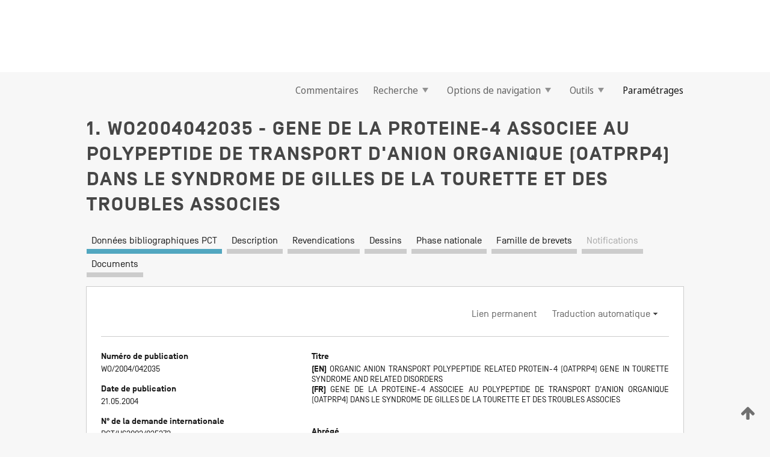

--- FILE ---
content_type: text/html;charset=UTF-8
request_url: https://patentscope.wipo.int/search/fr/WO2004042035
body_size: 18858
content:
<!DOCTYPE html>
<html xmlns="http://www.w3.org/1999/xhtml"><head id="j_idt50">
	<meta http-equiv="X-UA-Compatible" content="IE=edge" />
	<meta lang="fr" http-equiv="Content-Type" content="text/html;charset=utf-8" charset="utf-8" />

	
	<meta name="viewport" content="width=device-width, initial-scale=1.0, minimum-scale=1.0, maximum-scale=1.0" />
	
	<meta name="apple-mobile-web-app-capable" content="yes" />
	
	<meta name="apple-mobile-web-app-status-bar-style" content="black-translucent" />
		<meta name="Description" content="This patent search tool allows you not only to search the PCT database of about 2 million International Applications but also the worldwide patent collections. This search facility features: flexible search syntax; automatic word stemming and relevance ranking; as well as graphical results." />

   <meta name="language" content="fr" />
   <meta name="applicationId" content="WO2004042035" />
   <meta name="keywords" content="GENE DE LA PROTEINE-4 ASSOCIEE AU POLYPEPTIDE DE TRANSPORT D'ANION ORGANIQUE (OATPRP4) DANS LE SYNDROME DE GILLES DE LA TOURETTE ET DES TROUBLES ASSOCIES" />
   <meta name="description" content="La présente invention identifie que la modification, c'est-à-dire, l'interruption du gène OATPRP-4 et/ou de son(ses) produit(s) protéique(s) est en corrélation avec la prédisposition au syndrome de Gilles de la Tourette (TS) et/ou à des troubles associés. Par conséquent, est ici présenté un modèle de recherche permettant de cribler des composés et/ou de petites molécules ayant la capacité de réduire, d'améliorer ou de moduler le TS et/ou des troubles associés par administration du composé ou d'une petite molécule à un animal transgénique ayant un gène OATPRP-4 interrompu et/ou un ou des produits protéiques du gène, et ensuite par mesure ou observation des effets du composé ou de la petite molécule réduisant, améliorant ou modulant des signes et/ou des symptômes de TS et/ou de troubles associés. De plus, est présenté un modèle de recherche utilisant une lignée cellulaire humaine ou animale ayant un gène OATPRP-4 interrompu et/ou un ou des produits protéiques du gène, ainsi que des méthodes de diagnostic et de traitement d'animaux ou de sujets humains ayant une prédisposition à la manifestation de symptômes de TS et/ou de troubles associés. Enfin, la présente invention concerne un cobaye animal transgénique, une lignée cellulaire animale, une lignée de culture cellulaire primaire animale d'un animal transgénique, une lignée cellulaire humaine et une lignée de culture cellulaire humaine primaire, toutes ayant une interruption d'un gène OATPRP-4 ou une interruption d'un homologue du gène OATPRP-4." /><link rel="alternate" hreflang="en" href="https://patentscope.wipo.int/search/en/WO2004042035" /><link rel="alternate" hreflang="fr" href="https://patentscope.wipo.int/search/fr/WO2004042035" />

      <meta name="DC.type" content="Patent Application" />
      <meta name="DC.title" content="GENE DE LA PROTEINE-4 ASSOCIEE AU POLYPEPTIDE DE TRANSPORT D'ANION ORGANIQUE (OATPRP4) DANS LE SYNDROME DE GILLES DE LA TOURETTE ET DES TROUBLES ASSOCIES" />
      <meta name="DC.identifier" content="WO2004042035" />
         <meta name="DC.creator" scheme="inventor" content="CRAWFORD, Fiona, C." />
         <meta name="DC.creator" scheme="inventor" content="AIT-GHEZALA, Ghania" />
         <meta name="DC.creator" scheme="inventor" content="MULLAN, Michael, J." />
         <meta name="DC.contributor" scheme="assignee" content="ROSKAMP RESEARCH LLC" />
         <meta name="DC.contributor" scheme="assignee" content="CRAWFORD, Fiona, C." />
         <meta name="DC.contributor" scheme="assignee" content="AIT-GHEZALA, Ghania" />
         <meta name="DC.contributor" scheme="assignee" content="MULLAN, Michael, J." />

      <meta name="DC.date" scheme="issued" content="2004-05-21" />
		<meta name="Cache-Control" content="no-cache,no-store,must-revalidate" />
		<meta name="Expires" content="0" />
		<meta name="Pragma" content="no-cache" />
	
	<title>WO2004042035 GENE DE LA PROTEINE-4 ASSOCIEE AU POLYPEPTIDE DE TRANSPORT D'ANION ORGANIQUE (OATPRP4) DANS LE SYNDROME DE GILLES DE LA TOURETTE ET DES TROUBLES ASSOCIES</title><link type="text/css" rel="stylesheet" href="/search/javax.faces.resource/theme.css.jsf?ln=primefaces-wipo" /><link type="text/css" rel="stylesheet" href="/search/javax.faces.resource/primefaces/fa/font-awesome.css.xhtml" /><script type="text/javascript" src="/search/javax.faces.resource/omnifaces.js.jsf?ln=omnifaces&amp;v=2.6.9"></script><link type="text/css" rel="stylesheet" href="/search/javax.faces.resource/css/components.css.jsf?ln=w-ps-cc" /><link type="text/css" rel="stylesheet" href="/search/javax.faces.resource/css/components.css.jsf?ln=ps-cc" /><link type="text/css" rel="stylesheet" href="/search/javax.faces.resource/css/common/common.css.jsf" /><link type="text/css" rel="stylesheet" href="/search/javax.faces.resource/css/common/primefaces-custom.css.jsf" /><link type="text/css" rel="stylesheet" href="/search/javax.faces.resource/css/common/wfaces-custom.css.jsf" /><link type="text/css" rel="stylesheet" href="/search/javax.faces.resource/css/wipo/ps-ulf-compatibility.css.jsf" /><link type="text/css" rel="stylesheet" href="/search/javax.faces.resource/css/detail.css.jsf" /><link type="text/css" rel="stylesheet" href="/search/javax.faces.resource/css/machine-translation.css.jsf" /><link type="text/css" rel="stylesheet" href="/search/javax.faces.resource/css/lightbox-ps.css.jsf?ln=lightbox" /><link type="text/css" rel="stylesheet" href="/search/javax.faces.resource/primefaces/components.css.xhtml" /><script type="text/javascript" src="/search/javax.faces.resource/primefaces/jquery/jquery.js.xhtml"></script><script type="text/javascript" src="/search/javax.faces.resource/primefaces/core.js.xhtml"></script><script type="text/javascript" src="/search/javax.faces.resource/primefaces/components.js.xhtml"></script><script type="text/javascript" src="/search/javax.faces.resource/primefaces/jquery/jquery-plugins.js.xhtml"></script><script type="text/javascript" src="/search/javax.faces.resource/jsf.js.jsf?ln=javax.faces"></script><link type="text/css" rel="stylesheet" href="/search/javax.faces.resource/primefaces/timeline/timeline.css.xhtml" /><script type="text/javascript" src="/search/javax.faces.resource/primefaces/timeline/timeline.js.xhtml"></script><script type="text/javascript" src="/search/javax.faces.resource/hotkey/hotkey.js.jsf?ln=primefaces&amp;v=6.1"></script><style type="text/css">
		/*	When the drawerTriggering element has a top/bottom padding/margin (as the mainmenu items), 
			the position of the drawer must be updated correspondignly.*/
		.settings-drawer.b-drawer.wf-drawer-fix-position {
			top: -0.75rem;
		}	
	</style><style type="text/css">
		/*	When the drawerTriggering element has a top/bottom padding/margin (as the mainmenu items), 
			the position of the drawer must be updated correspondignly.*/
		.feedback-drawer.b-drawer.wf-drawer-fix-position {
			top: -0.75rem;
		}
		
		.feedback-message {
			margin-top: 1rem;
		}
	</style><style type="text/css">
		/*	When the drawerTriggering element has a top/bottom padding/margin (as the mainmenu items), 
			the position of the drawer must be updated correspondignly.*/
		.feedback-drawer.b-drawer.wf-drawer-fix-position {
			top: -0.75rem;
		}
	</style><script type="text/javascript">if(window.PrimeFaces){PrimeFaces.settings.locale='fr';}</script>
		<link href="/search/javax.faces.resource/w/css/wfaces.css.xhtml?v=1.0&amp;b=" rel="stylesheet" />
      <link rel="stylesheet" type="text/css" href="/search/javax.faces.resource/css/detail/WO2004042035.css?P21-MKHQ9J-85833" />




	<script>
		var APP_CTX='/search';
	</script>
		<script src="/search/javax.faces.resource/w/js/wfaces.js.xhtml?v=1.0&amp;b="></script><script type="text/javascript">
		epctmsg.lbl_designations_specific="Spécifiques";
		epctmsg.lbl_designations_none="Aucune";
		epctmsg.lbl_designations_all="Toutes";
		epctmsg.lbl_designations_changeSelec="Modifier la sélection";
		epctmsg.lbl_designations_chooseDesig="Choisir des désignations spécifiques";
		epctmsg.no_results_text="Aucun résultat pour :";
	</script><script type="text/javascript" src="/search/javax.faces.resource/js/psa.js.jsf"></script>
			<script src="https://webcomponents.wipo.int/polyfills/webcomponents-loader.js"></script>
	  		
	  		<script src="https://webcomponents.wipo.int/wipo-navbar/wipo-navbar.js"></script><script type="text/javascript" src="/search/javax.faces.resource/js/components.js.jsf?ln=w-ps-cc"></script>
      <script type="text/javascript">
	      const MAX_CHEMICAL_TEXT_TAB_INDEX = -1;
	      const SEARCH_REPORT_TAB_INDEX = -1;
         var taptaUrl= false;
      </script>
      
      <script id="taptaWidgetUrl" src="https://patentscope.wipo.int/translate/widget/app.js" data-mt-widget-site="patentscope"></script><script type="text/javascript" src="/search/javax.faces.resource/lightbox/js/lightbox-ps.js.jsf"></script><script type="text/javascript" src="/search/javax.faces.resource/lightbox/js/jqueryrotate.min.js.jsf"></script>
      
      <script src="/search/resources/js/lib/require.js" type="text/javascript" charset="utf-8"></script><script type="text/javascript" src="/search/javax.faces.resource/js/detail.js.jsf"></script></head><body dir="ltr">
<div class="wf-overlayPanel"></div><div id="pageBlockUI" class="ui-blockui-content ui-widget ui-widget-content ui-corner-all ui-helper-hidden ui-shadow">
	<div class="b-infobox b-infobox--has-spinner">
	  <h4 class="b-infobox__title">
	    Traitement en cours
	  </h4>
	  <div class="b-infobox__text">
	    <p>
	    	Veuillez attendre...
	    </p>
	  </div>
	</div></div><script id="pageBlockUI_s" type="text/javascript">$(function(){PrimeFaces.cw("BlockUI","widget_pageBlockUI",{id:"pageBlockUI",block:"@(.b-page)"});});</script>
<div class="b-page b-page--application">
	<div class="b-navigation b-navigation--has-close"><wipo-navbar appId='app-0072' applicationName='PATENTSCOPE' applicationLink='/search/fr' applicationCategory='patents' login='/search/wiposso/login' logout='/search/wiposso/logout' sso='unauthenticated' language='fr' languageOptions='[{"code":"en","name":null,"link":"/search/en/detail.jsf?docId=WO2004042035","targetTab":null},{"code":"fr","name":null,"link":null,"targetTab":null},{"code":"de","name":null,"link":"/search/de/detail.jsf?docId=WO2004042035","targetTab":null},{"code":"es","name":null,"link":"/search/es/detail.jsf?docId=WO2004042035","targetTab":null},{"code":"pt","name":null,"link":"/search/pt/detail.jsf?docId=WO2004042035","targetTab":null},{"code":"ru","name":null,"link":"/search/ru/detail.jsf?docId=WO2004042035","targetTab":null},{"code":"ja","name":null,"link":"/search/ja/detail.jsf?docId=WO2004042035","targetTab":null},{"code":"zh","name":null,"link":"/search/zh/detail.jsf?docId=WO2004042035","targetTab":null},{"code":"ko","name":null,"link":"/search/ko/detail.jsf?docId=WO2004042035","targetTab":null},{"code":"ar","name":null,"link":"/search/ar/detail.jsf?docId=WO2004042035","targetTab":null}]' userOptions='[{"code":null,"name":"REQUÊTES DE LA SESSION","link":"/search/fr/reg/user_session_queries.jsf","targetTab":"_self"},{"code":null,"name":"REQUÊTES SAUVEGARDÉES","link":"/search/fr/reg/user_queries.jsf","targetTab":"_self"},{"code":null,"name":"LOTS DE MARKUSH","link":"/search/fr/chemc/batches.jsf","targetTab":"_self"},{"code":null,"name":"DEMANDES SUIVIES","link":"/search/fr/reg/watching.jsf","targetTab":"_self"}]' helpOptions='[{"code":"contact","name":null,"link":"https://www3.wipo.int/contact/fr/area.jsp?area=patentscope-db","targetTab":null},{"code":"faq","name":null,"link":"https://www.wipo.int/patentscope/fr/faqs_patentscope.html","targetTab":null}]' helpMore='[{"code":null,"name":"COMMUNAUTÉ DES UTILISATEURS DE PATENTSCOPE","link":"https://www.linkedin.com/groups/9811620/","targetTab":"_blank"},{"code":null,"name":"AIDE PATENTSCOPE","link":"/search/fr/help/help.jsf","targetTab":"_self"},{"code":null,"name":"CONDITIONS D&#39;UTILISATION","link":"https://www.wipo.int/patentscope/fr/data/terms_patentscope.html","targetTab":"_blank"},{"code":null,"name":"POLITIQUE DE CONFIDENTIALITÉ","link":"https://www.wipo.int/tools/fr/privacy_policy-ipportal.html","targetTab":"_blank"}]' hide-search='true'><div style='background:black; height: 48px; width: 100%'></div></wipo-navbar>

	<div class="ps-mainmenu--container">
<form id="formMainMenu" name="formMainMenu" method="post" action="/search/fr/detail.jsf?docId=WO2004042035" enctype="application/x-www-form-urlencoded">
<input type="hidden" name="formMainMenu" value="formMainMenu" />

	
	
			<div class="ps-mainmenu">

				<div class="ps-mainmenu--item">
				</div>
				
				<div class="ps-mainmenu--item">
	
	<div class="ps-drawer-trigger b-pointer b-pointer--is-toggle" aria-controls="feedback_drawer"><a id="formMainMenu:feedbackLink" href="#" onclick="mojarra.ab(this,event,'action',0,'feedbackForm');return false">Commentaires</a>
	</div>
				</div>
			
				<div class="ps-mainmenu--item">
		<button id="formMainMenu:triggerSearchMenu" class="ps-plain-button " type="button">Recherche
			<span class="icon-wrapper small-arrow-down-icon"></span>
		</button><div id="formMainMenu:j_idt356" class="ui-menu ui-menu-dynamic ui-widget ui-widget-content ui-corner-all ui-helper-clearfix ui-shadow ps-mainmenu--submenu" role="menu"><div tabindex="0" class="ui-helper-hidden-accessible"></div><ul class="ui-menu-list ui-helper-reset"><li class="ui-menuitem ui-widget ui-corner-all" role="menuitem"><a tabindex="-1" id="formMainMenu:simpleSearch" class="ui-menuitem-link ui-corner-all" href="#" onclick="document.location.href='/search/fr/search.jsf';PrimeFaces.ab({s:&quot;formMainMenu:simpleSearch&quot;,f:&quot;formMainMenu&quot;});return false;"><span class="ui-menuitem-text">Recherche simple</span></a></li><li class="ui-menuitem ui-widget ui-corner-all" role="menuitem"><a tabindex="-1" id="formMainMenu:advancedSearch" class="ui-menuitem-link ui-corner-all" href="#" onclick="document.location.href='/search/fr/advancedSearch.jsf';PrimeFaces.ab({s:&quot;formMainMenu:advancedSearch&quot;,f:&quot;formMainMenu&quot;});return false;"><span class="ui-menuitem-text">Recherche avancée</span></a></li><li class="ui-menuitem ui-widget ui-corner-all" role="menuitem"><a tabindex="-1" id="formMainMenu:structuredSearch" class="ui-menuitem-link ui-corner-all" href="#" onclick="document.location.href='/search/fr/structuredSearch.jsf';PrimeFaces.ab({s:&quot;formMainMenu:structuredSearch&quot;,f:&quot;formMainMenu&quot;});return false;"><span class="ui-menuitem-text">Combinaison de champs</span></a></li><li class="ui-menuitem ui-widget ui-corner-all" role="menuitem"><a tabindex="-1" id="formMainMenu:clir" class="ui-menuitem-link ui-corner-all" href="#" onclick="document.location.href='/search/fr/clir/clir.jsf';PrimeFaces.ab({s:&quot;formMainMenu:clir&quot;,f:&quot;formMainMenu&quot;});return false;"><span class="ui-menuitem-text">Expansion de requête multilingue</span></a></li><li class="ui-menuitem ui-widget ui-corner-all" role="menuitem"><a tabindex="-1" class="ui-menuitem-link ui-corner-all" href="#" onclick="document.location.href='/search/fr/chemc/chemc.jsf';PrimeFaces.ab({s:&quot;formMainMenu:j_idt370&quot;,f:&quot;formMainMenu&quot;});return false;"><span class="ui-menuitem-text">Composés chimiques (Connexion requise)</span></a></li></ul></div><script id="formMainMenu:j_idt356_s" type="text/javascript">$(function(){PrimeFaces.cw("PlainMenu","widget_formMainMenu_j_idt356",{id:"formMainMenu:j_idt356",overlay:true,my:"left top",at:"left bottom",trigger:"formMainMenu:triggerSearchMenu",triggerEvent:"click"});});</script>
				</div>

	
				<div class="ps-mainmenu--item">
		<button id="formMainMenu:triggerBrowseMenu" class="ps-plain-button " type="button">Options de navigation
			<span class="icon-wrapper small-arrow-down-icon"></span>
		</button><div id="formMainMenu:j_idt380" class="ui-menu ui-menu-dynamic ui-widget ui-widget-content ui-corner-all ui-helper-clearfix ui-shadow ui-menu-toggleable ps-mainmenu--submenu" role="menu"><div tabindex="0" class="ui-helper-hidden-accessible"></div><ul class="ui-menu-list ui-helper-reset"><li class="ui-menuitem ui-widget ui-corner-all" role="menuitem"><a tabindex="-1" id="formMainMenu:browseByWeek" class="ui-menuitem-link ui-corner-all" href="#" onclick="document.location.href='/search/fr/resultWeeklyBrowse.jsf';PrimeFaces.ab({s:&quot;formMainMenu:browseByWeek&quot;,f:&quot;formMainMenu&quot;});return false;"><span class="ui-menuitem-text">Recherche par semaine (PCT)</span></a></li><li class="ui-menuitem ui-widget ui-corner-all" role="menuitem"><a tabindex="-1" id="formMainMenu:pctBrowse" class="ui-menuitem-link ui-corner-all" href="#" onclick="document.location.href='/search/fr/pctBrowse.jsf';PrimeFaces.ab({s:&quot;formMainMenu:pctBrowse&quot;,f:&quot;formMainMenu&quot;});return false;"><span class="ui-menuitem-text">Archives de la Gazette</span></a></li><li class="ui-menuitem ui-widget ui-corner-all" role="menuitem"><a tabindex="-1" id="formMainMenu:sequenceListing" class="ui-menuitem-link ui-corner-all" href="#" onclick="document.location.href='/search/fr/sequences.jsf';PrimeFaces.ab({s:&quot;formMainMenu:sequenceListing&quot;,f:&quot;formMainMenu&quot;});return false;"><span class="ui-menuitem-text">Listages de séquences</span></a></li><li id="formMainMenu:j_idt382" class="ui-widget-header ui-corner-all"><h3><span class="ui-icon ui-icon-triangle-1-s"></span>Entrées en phase nationale</h3></li><li class="ui-menuitem ui-widget ui-corner-all ui-submenu-child" role="menuitem"><a tabindex="-1" id="formMainMenu:pctNPE" class="ui-menuitem-link ui-corner-all" href="/search/static/npe/npe.zip"><span class="ui-menuitem-text"><table>
<tbody>
<tr>
<td>Entrées en phase nationale Téléchargement complet</td>
<td><label class="icon-wrapper http-download-icon ps-left-space"></label></td>
<td>
									<a href="ftp://ftp.wipo.int/patentscope/pdf/npe/npe.zip" class="icon-wrapper ftp-download-icon ps-left-space"></a></td>
</tr>
</tbody>
</table>
</span></a></li><li class="ui-menuitem ui-widget ui-corner-all ui-submenu-child" role="menuitem"><a tabindex="-1" id="formMainMenu:pctNPEinc" class="ui-menuitem-link ui-corner-all" href="/search/static/npe/npe-incremental.zip"><span class="ui-menuitem-text"><table>
<tbody>
<tr>
<td>Entrées en phase nationale Téléchargement progressif (7 derniers jours)</td>
<td><label class="icon-wrapper http-download-icon ps-left-space"></label></td>
<td>
									<a href="ftp://ftp.wipo.int/patentscope/pdf/npe/npe-incremental.zip" class="icon-wrapper ftp-download-icon ps-left-space"></a></td>
</tr>
</tbody>
</table>
</span></a></li><li id="formMainMenu:j_idt443" class="ui-widget-header ui-corner-all"><h3><span class="ui-icon ui-icon-triangle-1-s"></span>Fichier d'autorité</h3></li><li class="ui-menuitem ui-widget ui-corner-all ui-submenu-child" role="menuitem"><a tabindex="-1" id="formMainMenu:authorityFileST37" class="ui-menuitem-link ui-corner-all" href="/search/static/authority/WO_AF.zip"><span class="ui-menuitem-text"><table>
<tbody>
<tr>
<td>Fichier d'autorité Télécharger le ST37 standard</td>
<td><label class="icon-wrapper http-download-icon ps-left-space"></label></td>
<td>
									<a href="ftp://ftp.wipo.int/patentscope/pdf/gazette/WO_AF.zip" class="icon-wrapper ftp-download-icon ps-left-space"></a></td>
</tr>
</tbody>
</table>
</span></a></li></ul></div><script id="formMainMenu:j_idt380_s" type="text/javascript">$(function(){PrimeFaces.cw("PlainMenu","widget_formMainMenu_j_idt380",{id:"formMainMenu:j_idt380",toggleable:true,overlay:true,my:"left top",at:"left bottom",trigger:"formMainMenu:triggerBrowseMenu",triggerEvent:"click"});});</script>
		
				</div><div id="formMainMenu:toolsMainMenu" class="ps-mainmenu--item js-multiDocumentDownloadEnabled">
		<button id="formMainMenu:triggerToolsMenu" class="ps-plain-button " type="button">Outils
			<span class="icon-wrapper small-arrow-down-icon"></span>
		</button><div id="formMainMenu:j_idt457" class="ui-menu ui-menu-dynamic ui-widget ui-widget-content ui-corner-all ui-helper-clearfix ui-shadow ps-mainmenu--submenu" role="menu"><div tabindex="0" class="ui-helper-hidden-accessible"></div><ul class="ui-menu-list ui-helper-reset"><li class="ui-menuitem ui-widget ui-corner-all" role="menuitem"><a tabindex="-1" class="ui-menuitem-link ui-corner-all" href="https://patentscope.wipo.int/translate/translate.jsf?interfaceLanguage=fr" target="_blank"><span class="ui-menuitem-text">WIPO Translate</span></a></li><li class="ui-menuitem ui-widget ui-corner-all" role="menuitem"><a tabindex="-1" class="ui-menuitem-link ui-corner-all" href="https://wipopearl.wipo.int/fr/linguistic" target="_blank"><span class="ui-menuitem-text">WIPO Pearl</span></a></li><li class="ui-menuitem ui-widget ui-corner-all" role="menuitem"><a tabindex="-1" id="formMainMenu:greenInventory" class="ui-menuitem-link ui-corner-all" href="https://www.wipo.int/classifications/ipc/green-inventory/home" target="_blank"><span class="ui-menuitem-text">L’inventaire vert selon la CIB</span></a></li><li class="ui-menuitem ui-widget ui-corner-all" role="menuitem"><a tabindex="-1" id="formMainMenu:aiIndex" class="ui-menuitem-link ui-corner-all" href="https://www.wipo.int/tech_trends/fr/artificial_intelligence/patentscope.html" target="_blank"><span class="ui-menuitem-text">Index pour l’intelligence artificielle</span></a></li><li class="ui-menuitem ui-widget ui-corner-all" role="menuitem"><a tabindex="-1" id="formMainMenu:covid19" class="ui-menuitem-link ui-corner-all" href="#" onclick="document.location.href='/search/fr/covid19.jsf';PrimeFaces.ab({s:&quot;formMainMenu:covid19&quot;,f:&quot;formMainMenu&quot;});return false;"><span class="ui-menuitem-text">Soutenir les efforts liés à la COVID-19</span></a></li><li class="ui-menuitem ui-widget ui-corner-all" role="menuitem"><a tabindex="-1" id="formMainMenu:sdg" class="ui-menuitem-link ui-corner-all" href="#" onclick="document.location.href='/search/fr/sdg.jsf';PrimeFaces.ab({s:&quot;formMainMenu:sdg&quot;,f:&quot;formMainMenu&quot;});return false;"><span class="ui-menuitem-text">Objectifs de développement durable (ODD)</span></a></li><li class="ui-menuitem ui-widget ui-corner-all" role="menuitem"><a tabindex="-1" class="ui-menuitem-link ui-corner-all" href="https://www.wipo.int/patent_register_portal" target="_blank"><span class="ui-menuitem-text">Portail d'accès aux registres de brevets nationaux</span></a></li></ul></div><script id="formMainMenu:j_idt457_s" type="text/javascript">$(function(){PrimeFaces.cw("PlainMenu","widget_formMainMenu_j_idt457",{id:"formMainMenu:j_idt457",overlay:true,my:"left top",at:"left bottom",trigger:"formMainMenu:triggerToolsMenu",triggerEvent:"click"});});</script></div>
	
	
				<div class="ps-mainmenu--item">
	
	<div class="ps-drawer-trigger b-pointer b-pointer--is-toggle" aria-controls="settings_drawer">
						<span>Paramétrages</span>
	</div>
				</div>
				
		    </div><input type="hidden" name="javax.faces.ViewState" id="j_id1:javax.faces.ViewState:0" value="-3149123711991973810:-8721390874632776134" autocomplete="off" />
</form>
	</div>
		<div id="settings_drawer" class="ps-drawer b-drawer b-workbench-filter-advanced     wf-drawer-fix-position      settings-drawer">

			<div class="b-drawer__step">
				<h2 class="b-drawer__title">Paramétrages</h2>
					<div class="b-drawer__title-actions"><button id="j_idt521" name="j_idt521" class="b-button" onclick="PrimeFaces.ab({s:&quot;j_idt521&quot;,f:&quot;settingsForm&quot;,u:&quot;settingsForm&quot;});return false;" type="submit"><span class="ui-button-text ui-c">Réinitialiser</span></button><script id="j_idt521_s" type="text/javascript">PrimeFaces.cw("CommandButton","widget_j_idt521",{id:"j_idt521"});</script><button id="j_idt525" name="j_idt525" class="b-button b-button--is-type_primary js-close-pointer js-close-button" onclick="onDrawerClose(this);" type="button" aria-controls="settings_drawer"><span class="ui-button-text ui-c">Fermer</span></button><script id="j_idt525_s" type="text/javascript">PrimeFaces.cw("CommandButton","widget_j_idt525",{id:"j_idt525"});</script>
					</div>
			</div>

			<div class="ps-drawer--content">
<form id="settingsForm" name="settingsForm" method="post" action="/search/fr/detail.jsf?docId=WO2004042035" enctype="application/x-www-form-urlencoded">
<input type="hidden" name="settingsForm" value="settingsForm" />
<div id="settingsForm:j_idt537" class="ui-tabmenu ui-widget ui-widget-content ui-corner-all ps-tabmenu ps-tabmenu--is-plain"><ul class="ui-tabmenu-nav ui-helper-reset ui-helper-clearfix ui-widget-header ui-corner-all" role="tablist"><li class="ui-tabmenuitem ui-state-default ui-state-active ui-corner-top" role="tab" aria-expanded="true" aria-selected="true"><a tabindex="-1" class="ui-menuitem-link ui-corner-all" href="#" onclick="PrimeFaces.ab({s:&quot;settingsForm:j_idt538&quot;,u:&quot;settingsForm&quot;,f:&quot;settingsForm&quot;});return false;"><span class="ui-menuitem-text">Recherche</span></a></li><li class="ui-tabmenuitem ui-state-default ui-corner-top" role="tab" aria-expanded="false" aria-selected="false"><a tabindex="-1" class="ui-menuitem-link ui-corner-all" href="#" onclick="PrimeFaces.ab({s:&quot;settingsForm:j_idt539&quot;,u:&quot;settingsForm&quot;,f:&quot;settingsForm&quot;});return false;"><span class="ui-menuitem-text">Office</span></a></li><li class="ui-tabmenuitem ui-state-default ui-corner-top" role="tab" aria-expanded="false" aria-selected="false"><a tabindex="-1" class="ui-menuitem-link ui-corner-all" href="#" onclick="PrimeFaces.ab({s:&quot;settingsForm:j_idt540&quot;,u:&quot;settingsForm&quot;,f:&quot;settingsForm&quot;});return false;"><span class="ui-menuitem-text">Résultats</span></a></li><li class="ui-tabmenuitem ui-state-default ui-corner-top" role="tab" aria-expanded="false" aria-selected="false"><a tabindex="-1" class="ui-menuitem-link ui-corner-all" href="#" onclick="PrimeFaces.ab({s:&quot;settingsForm:j_idt541&quot;,u:&quot;settingsForm&quot;,f:&quot;settingsForm&quot;});return false;"><span class="ui-menuitem-text">Télécharger</span></a></li><li class="ui-tabmenuitem ui-state-default ui-corner-top" role="tab" aria-expanded="false" aria-selected="false"><a tabindex="-1" class="ui-menuitem-link ui-corner-all" href="#" onclick="PrimeFaces.ab({s:&quot;settingsForm:j_idt542&quot;,u:&quot;settingsForm&quot;,f:&quot;settingsForm&quot;});return false;"><span class="ui-menuitem-text">Interface</span></a></li></ul></div><script id="settingsForm:j_idt537_s" type="text/javascript">PrimeFaces.cw("TabMenu","widget_settingsForm_j_idt537",{id:"settingsForm:j_idt537"});</script><div id="settingsForm:querySection" class="ui-outputpanel ui-widget">
	<div id="settingsForm:j_idt553" class="b-edit-panel">
		<div class="b-edit-panel__content">

	<div id="settingsForm:j_idt555" class="b-edit-panel__section-group">
		<div class="b-edit-panel__section b-view-panel__section--slots_two">
    
    <div id="settingsForm:j_idt556" class="b-view-panel__slot w-slot">
	<div id="settingsForm:queryLanguage">
		<div class="b-input b-input-dropdown b-input--has-floatlabel b-input--is-select                         ">
	
			<div class="b-input__table">
				<div class="b-input__table-td b-input__table-td__dropdown">
					<label class="b-input__label b-input__label"><label>Langue d'interrogation</label>
					</label><select id="settingsForm:queryLanguage:input" name="settingsForm:queryLanguage:input" class="b-input__input b-input__dropdown-input" size="1" onselect="" tabindex="" onchange="PrimeFaces.ab({s:this,e:&quot;change&quot;,p:&quot;settingsForm:queryLanguage:input&quot;,u:&quot;@(.js-searchTextLanguage-option)&quot;});">	<option value="bg">Bulgare</option>
	<option value="hr">Croate</option>
	<option value="fi">Finnois</option>
	<option value="el">Grec</option>
	<option value="ge">Géorgien</option>
	<option value="id">Indonésien</option>
	<option value="kk">Kazakh</option>
	<option value="kh">Khmer</option>
	<option value="lo">Lao</option>
	<option value="lv">Letton</option>
	<option value="lt">Lituanien </option>
	<option value="ms">Malais</option>
	<option value="no">Norvégien</option>
	<option value="nl">Néerlandais</option>
	<option value="ro">Roumain</option>
	<option value="sr">Serbe</option>
	<option value="sk">Slovaque</option>
	<option value="cs">Tchèque</option>
	<option value="th">Thaïlandais</option>
	<option value="tr">Turc</option>
	<option value="de">allemand</option>
	<option value="en">anglais</option>
	<option value="ar">arabe</option>
	<option value="zh">chinois</option>
	<option value="ko">coréen</option>
	<option value="da">danois</option>
	<option value="es">espagnol</option>
	<option value="et">estonien</option>
	<option value="fr">français</option>
	<option value="hu">hongrois</option>
	<option value="he">hébreu</option>
	<option value="it">italien</option>
	<option value="ja">japonais</option>
	<option value="pl">polonais</option>
	<option value="pt">portugais</option>
	<option value="ru">russe</option>
	<option value="sv">suédois</option>
	<option value="vn">vietnamien</option>
	<option value="GUI" selected="selected">Défaut</option>
</select>
	
				</div>
			</div><div id="settingsForm:queryLanguage:error"></div><div id="settingsForm:queryLanguage:info"></div>
		</div>
	</div>
	</div>
			
		</div>
	</div>

	<div id="settingsForm:j_idt740" class="b-edit-panel__section-group">
		<div class="b-edit-panel__section b-view-panel__section--slots_three">
    
    <div id="settingsForm:j_idt741" class="b-view-panel__slot w-slot">
	<div id="settingsForm:stemmingOption">
		
		<div class="b-input b-input-checkbox                    ">
			<div class="b-input__checkbox-input">
				<fieldset class="b-input__checkbox-group">
      				<div class="b-input__table">
						<label class="b-input__checkbox-item b-input__table-tr"><input id="settingsForm:stemmingOption:input" type="checkbox" name="settingsForm:stemmingOption:input" checked="checked" tabindex="" onclick="PrimeFaces.ab({s:this,e:&quot;click&quot;,p:&quot;settingsForm:stemmingOption:input&quot;,u:&quot;@(.js-stemming-option)&quot;});" />
							<span class="b-input__checkbox-item-text b-input__table-td b-input__checkbox-input-label">Stemming/racinisation
							</span>
						</label>
					</div>
				</fieldset>
			</div><div id="settingsForm:stemmingOption:error"></div><div id="settingsForm:stemmingOption:info"></div>
	</div>
	</div>
	</div>
    
    <div id="settingsForm:j_idt784" class="b-view-panel__slot w-slot">
	<div id="settingsForm:singleFamilyMemberOption">
		
		<div class="b-input b-input-checkbox                    ">
			<div class="b-input__checkbox-input">
				<fieldset class="b-input__checkbox-group">
      				<div class="b-input__table">
						<label class="b-input__checkbox-item b-input__table-tr"><input id="settingsForm:singleFamilyMemberOption:input" type="checkbox" name="settingsForm:singleFamilyMemberOption:input" tabindex="" onclick="PrimeFaces.ab({s:this,e:&quot;click&quot;,p:&quot;settingsForm:singleFamilyMemberOption:input&quot;,u:&quot;@(.js-singleFamilyMember-option)&quot;});" />
							<span class="b-input__checkbox-item-text b-input__table-td b-input__checkbox-input-label">Membre de famille unique
							</span>
						</label>
					</div>
				</fieldset>
			</div><div id="settingsForm:singleFamilyMemberOption:error"></div><div id="settingsForm:singleFamilyMemberOption:info"></div>
	</div>
	</div>
	</div>
    
    <div id="settingsForm:j_idt804" class="b-view-panel__slot w-slot">
	<div id="settingsForm:includeNplOption">
		
		<div class="b-input b-input-checkbox                    ">
			<div class="b-input__checkbox-input">
				<fieldset class="b-input__checkbox-group">
      				<div class="b-input__table">
						<label class="b-input__checkbox-item b-input__table-tr"><input id="settingsForm:includeNplOption:input" type="checkbox" name="settingsForm:includeNplOption:input" tabindex="" onclick="PrimeFaces.ab({s:this,e:&quot;click&quot;,p:&quot;settingsForm:includeNplOption:input&quot;,u:&quot;@(.js-includeNPL-option)&quot;});" />
							<span class="b-input__checkbox-item-text b-input__table-td b-input__checkbox-input-label">Inclure la LNB
							</span>
						</label>
					</div>
				</fieldset>
			</div><div id="settingsForm:includeNplOption:error"></div><div id="settingsForm:includeNplOption:info"></div>
	</div>
	</div>
	</div>
			
		</div>
	</div>

	<div id="settingsForm:j_idt841" class="b-edit-panel__section-group">
		<div class="b-edit-panel__section b-view-panel__section--slots_three">
    
    <div id="settingsForm:j_idt842" class="b-view-panel__slot w-slot">
	<div id="settingsForm:sortOption">
		<div class="b-input b-input-dropdown b-input--has-floatlabel b-input--is-select                         ">
	
			<div class="b-input__table">
				<div class="b-input__table-td b-input__table-td__dropdown">
					<label class="b-input__label b-input__label">Trier par:
					</label><select id="settingsForm:sortOption:input" name="settingsForm:sortOption:input" class="b-input__input b-input__dropdown-input" size="1" onselect="" tabindex="" onchange="mojarra.ab(this,event,'change',0,0)">	<option value="-score" selected="selected">Pertinence</option>
	<option value="-DP">Date de pub. antichronologique</option>
	<option value="+DP">Date de pub. chronologique</option>
	<option value="-AD">Date de demande antichronologique</option>
	<option value="+AD">Date de demande chronologique</option>
</select>
	
				</div>
			</div><div id="settingsForm:sortOption:error"></div><div id="settingsForm:sortOption:info"></div>
		</div>
	</div>
	</div>
    
    <div id="settingsForm:j_idt878" class="b-view-panel__slot w-slot">
	<div id="settingsForm:lengthOption">
		<div class="b-input b-input-dropdown b-input--has-floatlabel b-input--is-select                         ">
	
			<div class="b-input__table">
				<div class="b-input__table-td b-input__table-td__dropdown">
					<label class="b-input__label b-input__label"><label>Nombre de réponses par page</label>
					</label><select id="settingsForm:lengthOption:input" name="settingsForm:lengthOption:input" class="b-input__input b-input__dropdown-input" size="1" onselect="" tabindex="" onchange="mojarra.ab(this,event,'change',0,0)">	<option value="10" selected="selected">10</option>
	<option value="50">50</option>
	<option value="100">100</option>
	<option value="200">200</option>
</select>
	
				</div>
			</div><div id="settingsForm:lengthOption:error"></div><div id="settingsForm:lengthOption:info"></div>
		</div>
	</div>
	</div>
    
    <div id="settingsForm:j_idt1171" class="b-view-panel__slot w-slot">
	<div id="settingsForm:j_idt1172">
		<div class="b-input b-input-dropdown b-input--has-floatlabel b-input--is-select                         ">
	
			<div class="b-input__table">
				<div class="b-input__table-td b-input__table-td__dropdown">
					<label class="b-input__label b-input__label">Vue de la liste de résultats
					</label><select id="settingsForm:j_idt1172:input" name="settingsForm:j_idt1172:input" class="b-input__input b-input__dropdown-input" size="1" onselect="" tabindex="" onchange="mojarra.ab(this,event,'change',0,0)">	<option value="SIMPLE_VIEW">Simple</option>
	<option value="DOUBLE_VIEW">Double</option>
	<option value="ALL_VIEW" selected="selected">Tout</option>
	<option value="ALL_VIEW_IMAGE">Tout + Image</option>
	<option value="IMAGE_ONLY">Image</option>
	<option value="MULTI_LANGS">Multi-colonnes</option>
</select>
	
				</div>
			</div><div id="settingsForm:j_idt1172:error"></div><div id="settingsForm:j_idt1172:info"></div>
		</div>
	</div>
	</div>
			
		</div>
	</div>
		</div>
	</div></div><input type="hidden" name="javax.faces.ViewState" id="j_id1:javax.faces.ViewState:1" value="-3149123711991973810:-8721390874632776134" autocomplete="off" />
</form>
			</div>
		</div>
		<div id="feedback_drawer" class="ps-drawer b-drawer b-workbench-filter-advanced     wf-drawer-fix-position      feedback-drawer">

			<div class="b-drawer__step">
				<h2 class="b-drawer__title">Commentaires</h2>
					<div class="b-drawer__title-actions"><button id="j_idt2595" name="j_idt2595" class="b-button js-close-pointer js-close-button" onclick="PrimeFaces.ab({s:&quot;j_idt2595&quot;,p:&quot;j_idt2595&quot;,u:&quot;feedbackForm&quot;});return false;" type="submit" aria-controls="feedback_drawer"><span class="ui-button-text ui-c">Fermer</span></button><script id="j_idt2595_s" type="text/javascript">PrimeFaces.cw("CommandButton","widget_j_idt2595",{id:"j_idt2595"});</script>
					</div>
			</div>

			<div class="ps-drawer--content">
<form id="feedbackForm" name="feedbackForm" method="post" action="/search/fr/detail.jsf?docId=WO2004042035" enctype="application/x-www-form-urlencoded">
<input type="hidden" name="feedbackForm" value="feedbackForm" />
<span id="feedbackForm:feedbackPanel">
			<div class="feedback-message"><p>Donnez-nous votre avis au sujet de PATENTSCOPE ou dites-nous ce qui pourrait être ajouté ou comment nous pourrions améliorer l'interface.</p>
			</div>
	<div id="feedbackForm:j_idt2604" class="b-edit-panel">
		<div class="b-edit-panel__content">

	<div id="feedbackForm:j_idt2606" class="b-edit-panel__section-group">
		<div class="b-edit-panel__section ">
    
    <div id="feedbackForm:j_idt2608" class="b-view-panel__slot w-slot">
	<div id="feedbackForm:feedback">
		<div class="b-input b-input-text-area b-input--has-floatlabel      b-input--is-required                      ">
	
			<div class="b-input__table">
				<div class="b-input__table-td">
	
					<label class="b-input__label"><span class="ie-bg-label">Vos commentaires</span></label><textarea id="feedbackForm:feedback:input" name="feedbackForm:feedback:input" cols="20" rows="3" tabindex="" maxlength="2147483647" style="overflow-y: auto; " aria-required="true" class="ui-inputfield ui-inputtextarea ui-widget ui-state-default ui-corner-all b-input__text-area-input  ui-inputtextarea-resizable"></textarea><script id="feedbackForm:feedback:input_s" type="text/javascript">$(function(){PrimeFaces.cw("InputTextarea","widget_feedbackForm_feedback_input",{id:"feedbackForm:feedback:input",autoResize:true,counter:"feedbackForm:feedback:display",counterTemplate:"{0} caractères restants."});});</script>
	
				</div>
			</div><div id="feedbackForm:feedback:error"></div><div id="feedbackForm:feedback:info"></div>
		</div>
	</div>
	<div id="feedbackForm:contactEmail">
		<div class="b-input b-input-text b-input--has-floatlabel       b-input--is-required                   ">
			<div class="b-input__table" style="width: 100%">
				<div class="b-input__table-td">
					<label class="b-input__label">Courriel de contact
					</label><input id="feedbackForm:contactEmail:input" type="text" name="feedbackForm:contactEmail:input" autocomplete="off" class="b-input__input b-input__text-input                       " onkeydown="" onkeyup="" style="" tabindex="" title="" />
				</div><div id="feedbackForm:contactEmail:buttons" class="b-input__button-wrapper"><button id="feedbackForm:contactEmail:j_idt3057" name="feedbackForm:contactEmail:j_idt3057" class="b-button b-button--is-type_primary" onclick="PrimeFaces.ab({s:&quot;feedbackForm:contactEmail:j_idt3057&quot;,p:&quot;feedbackForm&quot;,u:&quot;feedbackForm&quot;,onco:function(xhr,status,args){if (args &amp;&amp; args.closeDrawer) { PSComponents.closeDrawer('feedback_drawer'); };}});return false;" type="submit"><span class="ui-button-text ui-c">Envoyer</span></button><script id="feedbackForm:contactEmail:j_idt3057_s" type="text/javascript">PrimeFaces.cw("CommandButton","widget_feedbackForm_contactEmail_j_idt3057",{id:"feedbackForm:contactEmail:j_idt3057"});</script></div>
	
		     </div><div id="feedbackForm:contactEmail:error"></div><div id="feedbackForm:contactEmail:info"></div>
	    </div>
    </div>
	</div>
			
		</div>
	</div>
		</div>
	</div><span id="feedbackForm:j_idt3256"></span><script type="text/javascript">$(function(){PrimeFaces.focus('feedbackForm:feedback:input');});</script></span><input type="hidden" name="javax.faces.ViewState" id="j_id1:javax.faces.ViewState:2" value="-3149123711991973810:-8721390874632776134" autocomplete="off" />
</form>
			</div>
		</div>
		<div id="goto_drawer" class="ps-drawer b-drawer b-workbench-filter-advanced     wf-drawer-fix-position      goto-drawer">

			<div class="b-drawer__step">
				<h2 class="b-drawer__title">Aller à Demande</h2>
			</div>

			<div class="ps-drawer--content">
<form id="gotoForm" name="gotoForm" method="post" action="/search/fr/detail.jsf?docId=WO2004042035" enctype="application/x-www-form-urlencoded">
<input type="hidden" name="gotoForm" value="gotoForm" />

	<div id="gotoForm:j_idt3535" class="b-edit-panel">
		<div class="b-edit-panel__content">

	<div id="gotoForm:j_idt3538" class="b-edit-panel__section-group">
		<div class="b-edit-panel__section ">
    
    <div id="gotoForm:j_idt3539" class="b-view-panel__slot w-slot">
	<div id="gotoForm:gotoApplicationNumber">
		<div class="b-input b-input-text b-input--has-floatlabel       b-input--is-required                   ">
			<div class="b-input__table" style="width: 100%">
				<div class="b-input__table-td">
					<label class="b-input__label">Identifiant/numéro de demande
					</label><input id="gotoForm:gotoApplicationNumber:input" type="text" name="gotoForm:gotoApplicationNumber:input" autocomplete="off" class="b-input__input b-input__text-input                       " onkeydown="if (event.keyCode == 13) {$('.js-goto-button').click(); return false;}" onkeyup="" style="" tabindex="" title="" />
				</div><div id="gotoForm:gotoApplicationNumber:buttons" class="b-input__button-wrapper"><button id="gotoForm:gotoApplicationNumber:j_idt3541" name="gotoForm:gotoApplicationNumber:j_idt3541" class="b-button-medium primary js-goto-button" onclick="PrimeFaces.ab({s:&quot;gotoForm:gotoApplicationNumber:j_idt3541&quot;,u:&quot;gotoForm&quot;});return false;" type="submit"><span class="ui-button-icon-left ui-icon ui-c b-icon b-icon--search"></span><span class="ui-button-text ui-c"></span></button><script id="gotoForm:gotoApplicationNumber:j_idt3541_s" type="text/javascript">PrimeFaces.cw("CommandButton","widget_gotoForm_gotoApplicationNumber_j_idt3541",{id:"gotoForm:gotoApplicationNumber:j_idt3541"});</script></div>
	
		     </div><div id="gotoForm:gotoApplicationNumber:error"></div><div id="gotoForm:gotoApplicationNumber:info"></div>
	    </div>
    </div>
	</div>
			
		</div>
	</div>
		</div>
	</div><span id="gotoForm:j_idt3594"></span><script type="text/javascript">$(function(){PrimeFaces.focus('gotoForm:gotoApplicationNumber');});</script><input type="hidden" name="javax.faces.ViewState" id="j_id1:javax.faces.ViewState:3" value="-3149123711991973810:-8721390874632776134" autocomplete="off" />
</form>
			</div>
		</div>
		
		
		<div class="b-navigation-floater-bottom">
			<a class="fa fa-fw fa-arrow-up" style="text-decoration:none; float: right; color: #707070; font-size: 26px; margin: 20px;" onclick="wscrollToTop();"></a>
		</div>
		
	</div>
 
<div class="b-page-header">
<form id="headerForm" name="headerForm" method="post" action="/search/fr/detail.jsf" enctype="application/x-www-form-urlencoded">
<input type="hidden" name="headerForm" value="headerForm" />
<div id="headerForm:headerFormContent" class="ui-outputpanel ui-widget">
		
	  <h1 class="b-page-header__title js-toggle-portfolio">
						<div class="ps-page-header--subtitle">
							<div class="ps-page-header--subtitle--text">1. WO2004042035 - GENE DE LA PROTEINE-4 ASSOCIEE AU POLYPEPTIDE DE TRANSPORT D'ANION ORGANIQUE (OATPRP4) DANS LE SYNDROME DE GILLES DE LA TOURETTE ET DES TROUBLES ASSOCIES</div>
							<div class="ps-page-header--subtitle--actions"></div>
						</div>   <span class="b-page-header__title-details"></span>
	  </h1>
	  
	  <div class="b-page-header__actions">
	    <div class="b-page-header__status-text"></div>
	          
	          
	      </div></div><input type="hidden" name="javax.faces.ViewState" id="j_id1:javax.faces.ViewState:4" value="-3149123711991973810:-8721390874632776134" autocomplete="off" />
</form>
</div>


	
	
	
	<div id="popups">
	</div>
	
	
	
	
	<div class="c-left-watermark">
	</div>
		
		<div class="b-step b-pointer-scope">
	 
			 <div class="b-step__content">
		    	
		    	<div class="b-step__content-top">
			<div id="google_translate_element-detail" style="display:none">
			   <div style="display: flex; flex-wrap: nowrap">
                  
                  <span class="notranslate" style="color:black">Translated by Google</span>
                  <span class="icon-wrapper close-icon" onclick="location.reload()"></span>
               </div>        
			</div>
            
            <div id="mytable" class="detail-page-content" lang="en">
<form id="detailMainForm" name="detailMainForm" method="post" action="/search/fr/detail.jsf?docId=WO2004042035" class="detail-form" enctype="application/x-www-form-urlencoded">
<input type="hidden" name="detailMainForm" value="detailMainForm" />
<div id="detailMainForm:j_idt4340" class="ui-outputpanel ui-widget"><div id="detailMainForm:MyTabViewId" class="ui-tabs ui-widget ui-widget-content ui-corner-all ui-hidden-container ui-tabs-top ps-tabmenu ps-tabmenu--is-plain" data-widget="_MyTabViewId"><ul class="ui-tabs-nav ui-helper-reset ui-widget-header ui-corner-all" role="tablist"><li class="ui-state-default ui-tabs-selected ui-state-active ui-corner-top" role="tab" aria-expanded="true" aria-selected="true"><a href="#detailMainForm:MyTabViewId:PCTBIBLIO" tabindex="-1">Données bibliographiques PCT</a></li><li class="ui-state-default ui-corner-top" role="tab" aria-expanded="false" aria-selected="false"><a href="#detailMainForm:MyTabViewId:PCTDESCRIPTION" tabindex="-1">Description</a></li><li class="ui-state-default ui-corner-top" role="tab" aria-expanded="false" aria-selected="false"><a href="#detailMainForm:MyTabViewId:PCTCLAIMS" tabindex="-1">Revendications</a></li><li class="ui-state-default ui-corner-top" role="tab" aria-expanded="false" aria-selected="false"><a href="#detailMainForm:MyTabViewId:DRAWINGS" tabindex="-1">Dessins</a></li><li class="ui-state-default ui-corner-top" role="tab" aria-expanded="false" aria-selected="false"><a href="#detailMainForm:MyTabViewId:NATIONALPHASE" tabindex="-1">Phase nationale</a></li><li class="ui-state-default ui-corner-top" role="tab" aria-expanded="false" aria-selected="false"><a href="#detailMainForm:MyTabViewId:FAMILY" tabindex="-1">Famille de brevets</a></li><li class="ui-state-default ui-corner-top ui-state-disabled" role="tab" aria-expanded="false" aria-selected="false" tabindex="-1"><a href="#detailMainForm:MyTabViewId:NOTICES" tabindex="-1">Notifications</a></li><li class="ui-state-default ui-corner-top" role="tab" aria-expanded="false" aria-selected="false"><a href="#detailMainForm:MyTabViewId:PCTDOCUMENTS" tabindex="-1">Documents</a></li></ul><div class="ui-tabs-panels"><div id="detailMainForm:MyTabViewId:PCTBIBLIO" class="ui-tabs-panel ui-widget-content ui-corner-bottom" role="tabpanel" aria-hidden="false"><div id="detailMainForm:MyTabViewId:j_idt4343" class="ui-outputpanel ui-widget detail-tab-content ">
		<div id="detailMainForm:MyTabViewId:j_idt4345" class="ps-panel ">
				<div class="ps-panel--header">
						<div class="ps-panel--header--text">
						</div>
						<div class="ps-panel--actions">
		<div id="detailMainForm:MyTabViewId:j_idt4350" class="ps-commands-bar ps-tracking-cmd">
		<div class="ps-commands-bar--item">
                  <a href="https://patentscope.wipo.int/search/fr/detail.jsf?docId=WO2004042035" title="Lien permanent">Lien permanent
                  </a>
		</div>
		<div class="ps-commands-bar--item">
                 <div class="google-position-0"></div>
		
		<div class="js-mt-position js-mt-position-biblio"></div><div id="detailMainForm:MyTabViewId:j_idt4376" class="ui-menu ui-menubar ui-widget ui-widget-content ui-corner-all ui-helper-clearfix mtMenuDetail" role="menubar"><div tabindex="0" class="ui-helper-hidden-accessible"></div><ul class="ui-menu-list ui-helper-reset"><li class="ui-widget ui-menuitem ui-corner-all ui-menu-parent" role="menuitem" aria-haspopup="true"><a href="#" class="ui-menuitem-link ui-submenu-link ui-corner-all" tabindex="-1"><span class="ui-menuitem-text">Traduction automatique</span><span class="ui-icon ui-icon-triangle-1-s"></span></a><ul class="ui-widget-content ui-menu-list ui-corner-all ui-helper-clearfix ui-menu-child ui-shadow" role="menu"><li class="ui-widget ui-menuitem ui-corner-all ui-menu-parent" role="menuitem" aria-haspopup="true"><a href="#" class="ui-menuitem-link ui-submenu-link ui-corner-all" tabindex="-1"><span class="ui-menuitem-text">WIPO Translate</span><span class="ui-icon ui-icon-triangle-1-e"></span></a><ul class="ui-widget-content ui-menu-list ui-corner-all ui-helper-clearfix ui-menu-child ui-shadow" role="menu"><li class="ui-menuitem ui-widget ui-corner-all" role="menuitem"><a tabindex="-1" class="ui-menuitem-link ui-corner-all mtMenu-langugae" href="#" onclick="DetailCtrl.translateTab('biblio','fi','en','C07K 14/47');PrimeFaces.ab({s:&quot;detailMainForm:MyTabViewId:j_idt4376&quot;,g:false,pa:[{name:&quot;detailMainForm:MyTabViewId:j_idt4376_menuid&quot;,value:&quot;0_0_0&quot;}],f:&quot;detailMainForm&quot;});return false;"><span class="ui-menuitem-text">Finnois</span></a></li><li class="ui-menuitem ui-widget ui-corner-all" role="menuitem"><a tabindex="-1" class="ui-menuitem-link ui-corner-all mtMenu-langugae" href="#" onclick="DetailCtrl.translateTab('biblio','nl','en','C07K 14/47');PrimeFaces.ab({s:&quot;detailMainForm:MyTabViewId:j_idt4376&quot;,g:false,pa:[{name:&quot;detailMainForm:MyTabViewId:j_idt4376_menuid&quot;,value:&quot;0_0_1&quot;}],f:&quot;detailMainForm&quot;});return false;"><span class="ui-menuitem-text">Néerlandais</span></a></li><li class="ui-menuitem ui-widget ui-corner-all" role="menuitem"><a tabindex="-1" class="ui-menuitem-link ui-corner-all mtMenu-langugae" href="#" onclick="DetailCtrl.translateTab('biblio','sr','en','C07K 14/47');PrimeFaces.ab({s:&quot;detailMainForm:MyTabViewId:j_idt4376&quot;,g:false,pa:[{name:&quot;detailMainForm:MyTabViewId:j_idt4376_menuid&quot;,value:&quot;0_0_2&quot;}],f:&quot;detailMainForm&quot;});return false;"><span class="ui-menuitem-text">Serbe</span></a></li><li class="ui-menuitem ui-widget ui-corner-all" role="menuitem"><a tabindex="-1" class="ui-menuitem-link ui-corner-all mtMenu-langugae" href="#" onclick="DetailCtrl.translateTab('biblio','sk','en','C07K 14/47');PrimeFaces.ab({s:&quot;detailMainForm:MyTabViewId:j_idt4376&quot;,g:false,pa:[{name:&quot;detailMainForm:MyTabViewId:j_idt4376_menuid&quot;,value:&quot;0_0_3&quot;}],f:&quot;detailMainForm&quot;});return false;"><span class="ui-menuitem-text">Slovaque</span></a></li><li class="ui-menuitem ui-widget ui-corner-all" role="menuitem"><a tabindex="-1" class="ui-menuitem-link ui-corner-all mtMenu-langugae" href="#" onclick="DetailCtrl.translateTab('biblio','cs','en','C07K 14/47');PrimeFaces.ab({s:&quot;detailMainForm:MyTabViewId:j_idt4376&quot;,g:false,pa:[{name:&quot;detailMainForm:MyTabViewId:j_idt4376_menuid&quot;,value:&quot;0_0_4&quot;}],f:&quot;detailMainForm&quot;});return false;"><span class="ui-menuitem-text">Tchèque</span></a></li><li class="ui-menuitem ui-widget ui-corner-all" role="menuitem"><a tabindex="-1" class="ui-menuitem-link ui-corner-all mtMenu-langugae" href="#" onclick="DetailCtrl.translateTab('biblio','de','en','C07K 14/47');PrimeFaces.ab({s:&quot;detailMainForm:MyTabViewId:j_idt4376&quot;,g:false,pa:[{name:&quot;detailMainForm:MyTabViewId:j_idt4376_menuid&quot;,value:&quot;0_0_5&quot;}],f:&quot;detailMainForm&quot;});return false;"><span class="ui-menuitem-text">allemand</span></a></li><li class="ui-menuitem ui-widget ui-corner-all" role="menuitem"><a tabindex="-1" class="ui-menuitem-link ui-corner-all mtMenu-langugae ui-state-disabled" href="#" onclick="return false;"><span class="ui-menuitem-text">anglais</span></a></li><li class="ui-menuitem ui-widget ui-corner-all" role="menuitem"><a tabindex="-1" class="ui-menuitem-link ui-corner-all mtMenu-langugae" href="#" onclick="DetailCtrl.translateTab('biblio','ar','en','C07K 14/47');PrimeFaces.ab({s:&quot;detailMainForm:MyTabViewId:j_idt4376&quot;,g:false,pa:[{name:&quot;detailMainForm:MyTabViewId:j_idt4376_menuid&quot;,value:&quot;0_0_7&quot;}],f:&quot;detailMainForm&quot;});return false;"><span class="ui-menuitem-text">arabe</span></a></li><li class="ui-menuitem ui-widget ui-corner-all" role="menuitem"><a tabindex="-1" class="ui-menuitem-link ui-corner-all mtMenu-langugae" href="#" onclick="DetailCtrl.translateTab('biblio','zh','en','C07K 14/47');PrimeFaces.ab({s:&quot;detailMainForm:MyTabViewId:j_idt4376&quot;,g:false,pa:[{name:&quot;detailMainForm:MyTabViewId:j_idt4376_menuid&quot;,value:&quot;0_0_8&quot;}],f:&quot;detailMainForm&quot;});return false;"><span class="ui-menuitem-text">chinois</span></a></li><li class="ui-menuitem ui-widget ui-corner-all" role="menuitem"><a tabindex="-1" class="ui-menuitem-link ui-corner-all mtMenu-langugae" href="#" onclick="DetailCtrl.translateTab('biblio','ko','en','C07K 14/47');PrimeFaces.ab({s:&quot;detailMainForm:MyTabViewId:j_idt4376&quot;,g:false,pa:[{name:&quot;detailMainForm:MyTabViewId:j_idt4376_menuid&quot;,value:&quot;0_0_9&quot;}],f:&quot;detailMainForm&quot;});return false;"><span class="ui-menuitem-text">coréen</span></a></li><li class="ui-menuitem ui-widget ui-corner-all" role="menuitem"><a tabindex="-1" class="ui-menuitem-link ui-corner-all mtMenu-langugae" href="#" onclick="DetailCtrl.translateTab('biblio','es','en','C07K 14/47');PrimeFaces.ab({s:&quot;detailMainForm:MyTabViewId:j_idt4376&quot;,g:false,pa:[{name:&quot;detailMainForm:MyTabViewId:j_idt4376_menuid&quot;,value:&quot;0_0_10&quot;}],f:&quot;detailMainForm&quot;});return false;"><span class="ui-menuitem-text">espagnol</span></a></li><li class="ui-menuitem ui-widget ui-corner-all" role="menuitem"><a tabindex="-1" class="ui-menuitem-link ui-corner-all mtMenu-langugae" href="#" onclick="DetailCtrl.translateTab('biblio','fr','en','C07K 14/47');PrimeFaces.ab({s:&quot;detailMainForm:MyTabViewId:j_idt4376&quot;,g:false,pa:[{name:&quot;detailMainForm:MyTabViewId:j_idt4376_menuid&quot;,value:&quot;0_0_11&quot;}],f:&quot;detailMainForm&quot;});return false;"><span class="ui-menuitem-text">français</span></a></li><li class="ui-menuitem ui-widget ui-corner-all" role="menuitem"><a tabindex="-1" class="ui-menuitem-link ui-corner-all mtMenu-langugae" href="#" onclick="DetailCtrl.translateTab('biblio','it','en','C07K 14/47');PrimeFaces.ab({s:&quot;detailMainForm:MyTabViewId:j_idt4376&quot;,g:false,pa:[{name:&quot;detailMainForm:MyTabViewId:j_idt4376_menuid&quot;,value:&quot;0_0_12&quot;}],f:&quot;detailMainForm&quot;});return false;"><span class="ui-menuitem-text">italien</span></a></li><li class="ui-menuitem ui-widget ui-corner-all" role="menuitem"><a tabindex="-1" class="ui-menuitem-link ui-corner-all mtMenu-langugae" href="#" onclick="DetailCtrl.translateTab('biblio','ja','en','C07K 14/47');PrimeFaces.ab({s:&quot;detailMainForm:MyTabViewId:j_idt4376&quot;,g:false,pa:[{name:&quot;detailMainForm:MyTabViewId:j_idt4376_menuid&quot;,value:&quot;0_0_13&quot;}],f:&quot;detailMainForm&quot;});return false;"><span class="ui-menuitem-text">japonais</span></a></li><li class="ui-menuitem ui-widget ui-corner-all" role="menuitem"><a tabindex="-1" class="ui-menuitem-link ui-corner-all mtMenu-langugae" href="#" onclick="DetailCtrl.translateTab('biblio','pl','en','C07K 14/47');PrimeFaces.ab({s:&quot;detailMainForm:MyTabViewId:j_idt4376&quot;,g:false,pa:[{name:&quot;detailMainForm:MyTabViewId:j_idt4376_menuid&quot;,value:&quot;0_0_14&quot;}],f:&quot;detailMainForm&quot;});return false;"><span class="ui-menuitem-text">polonais</span></a></li><li class="ui-menuitem ui-widget ui-corner-all" role="menuitem"><a tabindex="-1" class="ui-menuitem-link ui-corner-all mtMenu-langugae" href="#" onclick="DetailCtrl.translateTab('biblio','pt','en','C07K 14/47');PrimeFaces.ab({s:&quot;detailMainForm:MyTabViewId:j_idt4376&quot;,g:false,pa:[{name:&quot;detailMainForm:MyTabViewId:j_idt4376_menuid&quot;,value:&quot;0_0_15&quot;}],f:&quot;detailMainForm&quot;});return false;"><span class="ui-menuitem-text">portugais</span></a></li><li class="ui-menuitem ui-widget ui-corner-all" role="menuitem"><a tabindex="-1" class="ui-menuitem-link ui-corner-all mtMenu-langugae" href="#" onclick="DetailCtrl.translateTab('biblio','ru','en','C07K 14/47');PrimeFaces.ab({s:&quot;detailMainForm:MyTabViewId:j_idt4376&quot;,g:false,pa:[{name:&quot;detailMainForm:MyTabViewId:j_idt4376_menuid&quot;,value:&quot;0_0_16&quot;}],f:&quot;detailMainForm&quot;});return false;"><span class="ui-menuitem-text">russe</span></a></li></ul></li></ul></li></ul></div><script id="detailMainForm:MyTabViewId:j_idt4376_s" type="text/javascript">PrimeFaces.cw("Menubar","widget_detailMainForm_MyTabViewId_j_idt4376",{id:"detailMainForm:MyTabViewId:j_idt4376",autoDisplay:true,toggleEvent:"click"});</script>
		</div>
		</div>
						</div>
				</div>
			<div class="ps-panel--content font-size--small">
		<div class="ps-biblio-data">
			<div class="ps-biblio-data--biblio-card">
			<div id="detailMainForm:MyTabViewId:j_idt4381:j_idt4384" class="ps-field ps-biblio-field ">
			<span class="ps-field--label ps-biblio-field--label">Numéro de publication
			</span>
			
			<span class="ps-field--value ps-biblio-field--value"><span id="detailMainForm:MyTabViewId:j_idt4381:detailPCTtableWO">WO/2004/042035</span>
			</span>
			</div>
			<div id="detailMainForm:MyTabViewId:j_idt4381:j_idt4408" class="ps-field ps-biblio-field ">
			<span class="ps-field--label ps-biblio-field--label">Date de publication
			</span>
			
			<span class="ps-field--value ps-biblio-field--value">21.05.2004
			</span>
			</div>
			<div id="detailMainForm:MyTabViewId:j_idt4381:j_idt4432" class="ps-field ps-biblio-field ">
			<span class="ps-field--label ps-biblio-field--label">N° de la demande internationale
			</span>
			
			<span class="ps-field--value ps-biblio-field--value">PCT/US2003/035372
			</span>
			</div>
			<div id="detailMainForm:MyTabViewId:j_idt4381:j_idt4456" class="ps-field ps-biblio-field ">
			<span class="ps-field--label ps-biblio-field--label">Date du dépôt international
			</span>
			
			<span class="ps-field--value ps-biblio-field--value">05.11.2003
			</span>
			</div>
			<div id="detailMainForm:MyTabViewId:j_idt4381:j_idt4481" class="ps-field ps-biblio-field ">
			<span class="ps-field--label ps-biblio-field--label">Demande présentée en vertu du Chapitre 2
			</span>
			
			<span class="ps-field--value ps-biblio-field--value">04.06.2004
			</span>
			</div>
			<div id="detailMainForm:MyTabViewId:j_idt4381:j_idt4580" class="ps-field ps-biblio-field ipc-biblio-field">
			<span class="ps-field--label ps-biblio-field--label">CIB
			</span>
			
			<span class="ps-field--value ps-biblio-field--value">
		<div class="ps-expand-content">
			<div class="ps-expand-content--collapsed">
		<div class="patent-classification"><span id="detailMainForm:MyTabViewId:j_idt4381:j_idt4505:0:multipleIpcTooltip" class="js-ipc-tooltip-help"><span id="detailMainForm:MyTabViewId:j_idt4381:j_idt4505:0:PCTipc">
					<span>
					<a href="https://www.wipo.int/ipcpub/?symbol=C07K0014470000&amp;menulang=fr&amp;lang=fr" target="_blank">C07K 14/47
					</a>
					</span>
					<span>2006.1
					</span></span><div id="detailMainForm:MyTabViewId:j_idt4381:j_idt4505:0:j_idt4527" class="ui-tooltip ui-widget notranslate ps-tooltip ipc-tooltip ui-tooltip-right"><div class="ui-tooltip-arrow"></div><div class="ui-tooltip-text ui-shadow ui-corner-all"><div class="patent-classification"><table class="ipc"><tr class="ipc_MAINCLASS"><td class="ipccod">C</td><td class="ipctxt">CHIMIE; MÉTALLURGIE</td></td><tr class="ipc_CLASS"><td class="ipccod">07</td><td class="ipctxt">CHIMIE ORGANIQUE</td></td><tr class="ipc_SUBCLASS"><td class="ipccod">K</td><td class="ipctxt">PEPTIDES</td></td><tr class="ipc_GROUP"><td class="ipccod">14</td><td class="ipctxt">Peptides ayant plus de 20 amino-acides; Gastrines; Somatostatines; Mélanotropines; Leurs dérivés</td></td><tr class="ipc_elt"><td class="ipccod_interm">435</td><td class="ipctxt">provenant d'animaux; provenant d'humains</td></td><tr class="ipc_elt"><td class="ipccod_interm">46</td><td class="ipctxt">provenant de vertébrés</td></td><tr class="ipc_elt"><td class="ipccod">47</td><td class="ipctxt">provenant de mammifères</td></td></table></div></div></div><script id="detailMainForm:MyTabViewId:j_idt4381:j_idt4505:0:j_idt4527_s" type="text/javascript">$(function(){PrimeFaces.cw("Tooltip","widget_detailMainForm_MyTabViewId_j_idt4381_j_idt4505_0_j_idt4527",{id:"detailMainForm:MyTabViewId:j_idt4381:j_idt4505:0:j_idt4527",showEffect:"fade",hideEffect:"fade",target:"detailMainForm:MyTabViewId:j_idt4381:j_idt4505:0:PCTipc"});});</script></span>
		</div>
			</div>
			<div class="ps-expand-content--expanded" style="display: none;">
		<div class="patent-classification"><span id="detailMainForm:MyTabViewId:j_idt4381:j_idt4534:0:multipleIpcTooltip" class="js-ipc-tooltip-help"><span id="detailMainForm:MyTabViewId:j_idt4381:j_idt4534:0:PCTipc">
					<span>
					<a href="https://www.wipo.int/ipcpub/?symbol=C07K0014470000&amp;menulang=fr&amp;lang=fr" target="_blank">C07K 14/47
					</a>
					</span>
					<span>2006.1
					</span></span><div id="detailMainForm:MyTabViewId:j_idt4381:j_idt4534:0:j_idt4546" class="ui-tooltip ui-widget notranslate ps-tooltip ipc-tooltip ui-tooltip-right"><div class="ui-tooltip-arrow"></div><div class="ui-tooltip-text ui-shadow ui-corner-all"><div class="patent-classification"><table class="ipc"><tr class="ipc_MAINCLASS"><td class="ipccod">C</td><td class="ipctxt">CHIMIE; MÉTALLURGIE</td></td><tr class="ipc_CLASS"><td class="ipccod">07</td><td class="ipctxt">CHIMIE ORGANIQUE</td></td><tr class="ipc_SUBCLASS"><td class="ipccod">K</td><td class="ipctxt">PEPTIDES</td></td><tr class="ipc_GROUP"><td class="ipccod">14</td><td class="ipctxt">Peptides ayant plus de 20 amino-acides; Gastrines; Somatostatines; Mélanotropines; Leurs dérivés</td></td><tr class="ipc_elt"><td class="ipccod_interm">435</td><td class="ipctxt">provenant d'animaux; provenant d'humains</td></td><tr class="ipc_elt"><td class="ipccod_interm">46</td><td class="ipctxt">provenant de vertébrés</td></td><tr class="ipc_elt"><td class="ipccod">47</td><td class="ipctxt">provenant de mammifères</td></td></table></div></div></div><script id="detailMainForm:MyTabViewId:j_idt4381:j_idt4534:0:j_idt4546_s" type="text/javascript">$(function(){PrimeFaces.cw("Tooltip","widget_detailMainForm_MyTabViewId_j_idt4381_j_idt4534_0_j_idt4546",{id:"detailMainForm:MyTabViewId:j_idt4381:j_idt4534:0:j_idt4546",showEffect:"fade",hideEffect:"fade",target:"detailMainForm:MyTabViewId:j_idt4381:j_idt4534:0:PCTipc"});});</script></span>
		</div>
				<div>
		   			<a class="ps-expand-content--trigger" onclick="$(this).closest('.ps-expand-content').find('.ps-expand-content--collapsed,.ps-expand-content--expanded').toggle();">
		   				<span class="ps-expand-content--trigger--label" rendered="true">Voir moins de classifications
						</span>
					</a>
				</div>
			</div>
		</div>
			</span>
			</div>
			<div id="detailMainForm:MyTabViewId:j_idt4381:j_idt4677" class="ps-field ps-biblio-field ipc-biblio-field">
			<span class="ps-field--label ps-biblio-field--label">CPC
			</span>
			
			<span class="ps-field--value ps-biblio-field--value">
		<div class="ps-expand-content">
			<div class="ps-expand-content--collapsed">
		<div class="patent-classification"><span id="detailMainForm:MyTabViewId:j_idt4381:j_idt4608:0:multipleIpcTooltip" class="js-ipc-tooltip-help"><span id="detailMainForm:MyTabViewId:j_idt4381:j_idt4608:0:PCTipc">
					<span>
					<a href="https://data.epo.org/linked-data/def/cpc/A01K2217-05" target="_blank">A01K 2217/05
					</a>
					</span>
					<span>
					</span></span><div id="detailMainForm:MyTabViewId:j_idt4381:j_idt4608:0:j_idt4625" class="ui-tooltip ui-widget notranslate ps-tooltip ipc-tooltip ui-tooltip-right"><div class="ui-tooltip-arrow"></div><div class="ui-tooltip-text ui-shadow ui-corner-all"><div class="patent-classification"><table class="ipc"><tr class="ipc_MAINCLASS"><td class="ipccod">A</td><td class="ipctxt">HUMAN NECESSITIES</td></td><tr class="ipc_CLASS"><td class="ipccod">01</td><td class="ipctxt">AGRICULTURE; FORESTRY; ANIMAL HUSBANDRY; HUNTING; TRAPPING; FISHING</td></td><tr class="ipc_SUBCLASS"><td class="ipccod">K</td><td class="ipctxt">ANIMAL HUSBANDRY; CARE OF BIRDS, FISHES, INSECTS; FISHING; REARING OR BREEDING ANIMALS, NOT OTHERWISE PROVIDED FOR; NEW BREEDS OF ANIMALS</td></td><tr class="ipc_GROUP"><td class="ipccod">2217</td><td class="ipctxt">Genetically modified animals</td></td><tr class="ipc_elt"><td class="ipccod">05</td><td class="ipctxt">Animals comprising random inserted nucleic acids (transgenic)</td></td></table></div></div></div><script id="detailMainForm:MyTabViewId:j_idt4381:j_idt4608:0:j_idt4625_s" type="text/javascript">$(function(){PrimeFaces.cw("Tooltip","widget_detailMainForm_MyTabViewId_j_idt4381_j_idt4608_0_j_idt4625",{id:"detailMainForm:MyTabViewId:j_idt4381:j_idt4608:0:j_idt4625",showEffect:"fade",hideEffect:"fade",target:"detailMainForm:MyTabViewId:j_idt4381:j_idt4608:0:PCTipc"});});</script></span>
		</div>
		<div class="patent-classification"><span id="detailMainForm:MyTabViewId:j_idt4381:j_idt4608:1:multipleIpcTooltip" class="js-ipc-tooltip-help"><span id="detailMainForm:MyTabViewId:j_idt4381:j_idt4608:1:PCTipc">
					<span>
					<a href="https://data.epo.org/linked-data/def/cpc/A01K2267-0306" target="_blank">A01K 2267/0306
					</a>
					</span>
					<span>
					</span></span><div id="detailMainForm:MyTabViewId:j_idt4381:j_idt4608:1:j_idt4625" class="ui-tooltip ui-widget notranslate ps-tooltip ipc-tooltip ui-tooltip-right"><div class="ui-tooltip-arrow"></div><div class="ui-tooltip-text ui-shadow ui-corner-all"><div class="patent-classification"><table class="ipc"><tr class="ipc_MAINCLASS"><td class="ipccod">A</td><td class="ipctxt">HUMAN NECESSITIES</td></td><tr class="ipc_CLASS"><td class="ipccod">01</td><td class="ipctxt">AGRICULTURE; FORESTRY; ANIMAL HUSBANDRY; HUNTING; TRAPPING; FISHING</td></td><tr class="ipc_SUBCLASS"><td class="ipccod">K</td><td class="ipctxt">ANIMAL HUSBANDRY; CARE OF BIRDS, FISHES, INSECTS; FISHING; REARING OR BREEDING ANIMALS, NOT OTHERWISE PROVIDED FOR; NEW BREEDS OF ANIMALS</td></td><tr class="ipc_GROUP"><td class="ipccod">2267</td><td class="ipctxt">Animals characterised by purpose</td></td><tr class="ipc_elt"><td class="ipccod_interm">03</td><td class="ipctxt">Animal model, e.g. for test or diseases</td></td><tr class="ipc_elt"><td class="ipccod">0306</td><td class="ipctxt">Animal model for genetic diseases</td></td></table></div></div></div><script id="detailMainForm:MyTabViewId:j_idt4381:j_idt4608:1:j_idt4625_s" type="text/javascript">$(function(){PrimeFaces.cw("Tooltip","widget_detailMainForm_MyTabViewId_j_idt4381_j_idt4608_1_j_idt4625",{id:"detailMainForm:MyTabViewId:j_idt4381:j_idt4608:1:j_idt4625",showEffect:"fade",hideEffect:"fade",target:"detailMainForm:MyTabViewId:j_idt4381:j_idt4608:1:PCTipc"});});</script></span>
		</div>
		<div class="patent-classification"><span id="detailMainForm:MyTabViewId:j_idt4381:j_idt4608:2:multipleIpcTooltip" class="js-ipc-tooltip-help"><span id="detailMainForm:MyTabViewId:j_idt4381:j_idt4608:2:PCTipc">
					<span>
					<a href="https://data.epo.org/linked-data/def/cpc/A01K2267-0356" target="_blank">A01K 2267/0356
					</a>
					</span>
					<span>
					</span></span><div id="detailMainForm:MyTabViewId:j_idt4381:j_idt4608:2:j_idt4625" class="ui-tooltip ui-widget notranslate ps-tooltip ipc-tooltip ui-tooltip-right"><div class="ui-tooltip-arrow"></div><div class="ui-tooltip-text ui-shadow ui-corner-all"><div class="patent-classification"><table class="ipc"><tr class="ipc_MAINCLASS"><td class="ipccod">A</td><td class="ipctxt">HUMAN NECESSITIES</td></td><tr class="ipc_CLASS"><td class="ipccod">01</td><td class="ipctxt">AGRICULTURE; FORESTRY; ANIMAL HUSBANDRY; HUNTING; TRAPPING; FISHING</td></td><tr class="ipc_SUBCLASS"><td class="ipccod">K</td><td class="ipctxt">ANIMAL HUSBANDRY; CARE OF BIRDS, FISHES, INSECTS; FISHING; REARING OR BREEDING ANIMALS, NOT OTHERWISE PROVIDED FOR; NEW BREEDS OF ANIMALS</td></td><tr class="ipc_GROUP"><td class="ipccod">2267</td><td class="ipctxt">Animals characterised by purpose</td></td><tr class="ipc_elt"><td class="ipccod_interm">03</td><td class="ipctxt">Animal model, e.g. for test or diseases</td></td><tr class="ipc_elt"><td class="ipccod_interm">035</td><td class="ipctxt">Animal model for multifactorial diseases</td></td><tr class="ipc_elt"><td class="ipccod">0356</td><td class="ipctxt">Animal model for processes and diseases of the central nervous system, e.g. stress, learning, schizophrenia, pain, epilepsy</td></td></table></div></div></div><script id="detailMainForm:MyTabViewId:j_idt4381:j_idt4608:2:j_idt4625_s" type="text/javascript">$(function(){PrimeFaces.cw("Tooltip","widget_detailMainForm_MyTabViewId_j_idt4381_j_idt4608_2_j_idt4625",{id:"detailMainForm:MyTabViewId:j_idt4381:j_idt4608:2:j_idt4625",showEffect:"fade",hideEffect:"fade",target:"detailMainForm:MyTabViewId:j_idt4381:j_idt4608:2:PCTipc"});});</script></span>
		</div>
		<div class="patent-classification"><span id="detailMainForm:MyTabViewId:j_idt4381:j_idt4608:3:multipleIpcTooltip" class="js-ipc-tooltip-help"><span id="detailMainForm:MyTabViewId:j_idt4381:j_idt4608:3:PCTipc">
					<span>
					<a href="https://data.epo.org/linked-data/def/cpc/C07K14-47" target="_blank">C07K 14/47
					</a>
					</span>
					<span>
					</span></span><div id="detailMainForm:MyTabViewId:j_idt4381:j_idt4608:3:j_idt4625" class="ui-tooltip ui-widget notranslate ps-tooltip ipc-tooltip ui-tooltip-right"><div class="ui-tooltip-arrow"></div><div class="ui-tooltip-text ui-shadow ui-corner-all"><div class="patent-classification"><table class="ipc"><tr class="ipc_MAINCLASS"><td class="ipccod">C</td><td class="ipctxt">CHEMISTRY; METALLURGY</td></td><tr class="ipc_CLASS"><td class="ipccod">07</td><td class="ipctxt">ORGANIC CHEMISTRY</td></td><tr class="ipc_SUBCLASS"><td class="ipccod">K</td><td class="ipctxt">PEPTIDES</td></td><tr class="ipc_GROUP"><td class="ipccod">14</td><td class="ipctxt">Peptides having more than 20 amino acids; Gastrins; Somatostatins; Melanotropins; Derivatives thereof</td></td><tr class="ipc_elt"><td class="ipccod_interm">435</td><td class="ipctxt">from animals; from humans</td></td><tr class="ipc_elt"><td class="ipccod_interm">46</td><td class="ipctxt">from vertebrates</td></td><tr class="ipc_elt"><td class="ipccod">47</td><td class="ipctxt">from mammals</td></td></table></div></div></div><script id="detailMainForm:MyTabViewId:j_idt4381:j_idt4608:3:j_idt4625_s" type="text/javascript">$(function(){PrimeFaces.cw("Tooltip","widget_detailMainForm_MyTabViewId_j_idt4381_j_idt4608_3_j_idt4625",{id:"detailMainForm:MyTabViewId:j_idt4381:j_idt4608:3:j_idt4625",showEffect:"fade",hideEffect:"fade",target:"detailMainForm:MyTabViewId:j_idt4381:j_idt4608:3:PCTipc"});});</script></span>
		</div>
		<div class="patent-classification"><span id="detailMainForm:MyTabViewId:j_idt4381:j_idt4608:4:multipleIpcTooltip" class="js-ipc-tooltip-help"><span id="detailMainForm:MyTabViewId:j_idt4381:j_idt4608:4:PCTipc">
					<span>
					<a href="https://data.epo.org/linked-data/def/cpc/C07K14-705" target="_blank">C07K 14/705
					</a>
					</span>
					<span>
					</span></span><div id="detailMainForm:MyTabViewId:j_idt4381:j_idt4608:4:j_idt4625" class="ui-tooltip ui-widget notranslate ps-tooltip ipc-tooltip ui-tooltip-right"><div class="ui-tooltip-arrow"></div><div class="ui-tooltip-text ui-shadow ui-corner-all"><div class="patent-classification"><table class="ipc"><tr class="ipc_MAINCLASS"><td class="ipccod">C</td><td class="ipctxt">CHEMISTRY; METALLURGY</td></td><tr class="ipc_CLASS"><td class="ipccod">07</td><td class="ipctxt">ORGANIC CHEMISTRY</td></td><tr class="ipc_SUBCLASS"><td class="ipccod">K</td><td class="ipctxt">PEPTIDES</td></td><tr class="ipc_GROUP"><td class="ipccod">14</td><td class="ipctxt">Peptides having more than 20 amino acids; Gastrins; Somatostatins; Melanotropins; Derivatives thereof</td></td><tr class="ipc_elt"><td class="ipccod_interm">435</td><td class="ipctxt">from animals; from humans</td></td><tr class="ipc_elt"><td class="ipccod">705</td><td class="ipctxt">Receptors; Cell surface antigens; Cell surface determinants</td></td></table></div></div></div><script id="detailMainForm:MyTabViewId:j_idt4381:j_idt4608:4:j_idt4625_s" type="text/javascript">$(function(){PrimeFaces.cw("Tooltip","widget_detailMainForm_MyTabViewId_j_idt4381_j_idt4608_4_j_idt4625",{id:"detailMainForm:MyTabViewId:j_idt4381:j_idt4608:4:j_idt4625",showEffect:"fade",hideEffect:"fade",target:"detailMainForm:MyTabViewId:j_idt4381:j_idt4608:4:PCTipc"});});</script></span>
		</div>
			</div>
			<div class="ps-expand-content--expanded" style="display: none;">
		<div class="patent-classification"><span id="detailMainForm:MyTabViewId:j_idt4381:j_idt4635:0:multipleIpcTooltip" class="js-ipc-tooltip-help"><span id="detailMainForm:MyTabViewId:j_idt4381:j_idt4635:0:PCTipc">
					<span>
					<a href="https://data.epo.org/linked-data/def/cpc/A01K2217-05" target="_blank">A01K 2217/05
					</a>
					</span>
					<span>
					</span></span><div id="detailMainForm:MyTabViewId:j_idt4381:j_idt4635:0:j_idt4648" class="ui-tooltip ui-widget notranslate ps-tooltip ipc-tooltip ui-tooltip-right"><div class="ui-tooltip-arrow"></div><div class="ui-tooltip-text ui-shadow ui-corner-all"><div class="patent-classification"><table class="ipc"><tr class="ipc_MAINCLASS"><td class="ipccod">A</td><td class="ipctxt">HUMAN NECESSITIES</td></td><tr class="ipc_CLASS"><td class="ipccod">01</td><td class="ipctxt">AGRICULTURE; FORESTRY; ANIMAL HUSBANDRY; HUNTING; TRAPPING; FISHING</td></td><tr class="ipc_SUBCLASS"><td class="ipccod">K</td><td class="ipctxt">ANIMAL HUSBANDRY; CARE OF BIRDS, FISHES, INSECTS; FISHING; REARING OR BREEDING ANIMALS, NOT OTHERWISE PROVIDED FOR; NEW BREEDS OF ANIMALS</td></td><tr class="ipc_GROUP"><td class="ipccod">2217</td><td class="ipctxt">Genetically modified animals</td></td><tr class="ipc_elt"><td class="ipccod">05</td><td class="ipctxt">Animals comprising random inserted nucleic acids (transgenic)</td></td></table></div></div></div><script id="detailMainForm:MyTabViewId:j_idt4381:j_idt4635:0:j_idt4648_s" type="text/javascript">$(function(){PrimeFaces.cw("Tooltip","widget_detailMainForm_MyTabViewId_j_idt4381_j_idt4635_0_j_idt4648",{id:"detailMainForm:MyTabViewId:j_idt4381:j_idt4635:0:j_idt4648",showEffect:"fade",hideEffect:"fade",target:"detailMainForm:MyTabViewId:j_idt4381:j_idt4635:0:PCTipc"});});</script></span>
		</div>
		<div class="patent-classification"><span id="detailMainForm:MyTabViewId:j_idt4381:j_idt4635:1:multipleIpcTooltip" class="js-ipc-tooltip-help"><span id="detailMainForm:MyTabViewId:j_idt4381:j_idt4635:1:PCTipc">
					<span>
					<a href="https://data.epo.org/linked-data/def/cpc/A01K2267-0306" target="_blank">A01K 2267/0306
					</a>
					</span>
					<span>
					</span></span><div id="detailMainForm:MyTabViewId:j_idt4381:j_idt4635:1:j_idt4648" class="ui-tooltip ui-widget notranslate ps-tooltip ipc-tooltip ui-tooltip-right"><div class="ui-tooltip-arrow"></div><div class="ui-tooltip-text ui-shadow ui-corner-all"><div class="patent-classification"><table class="ipc"><tr class="ipc_MAINCLASS"><td class="ipccod">A</td><td class="ipctxt">HUMAN NECESSITIES</td></td><tr class="ipc_CLASS"><td class="ipccod">01</td><td class="ipctxt">AGRICULTURE; FORESTRY; ANIMAL HUSBANDRY; HUNTING; TRAPPING; FISHING</td></td><tr class="ipc_SUBCLASS"><td class="ipccod">K</td><td class="ipctxt">ANIMAL HUSBANDRY; CARE OF BIRDS, FISHES, INSECTS; FISHING; REARING OR BREEDING ANIMALS, NOT OTHERWISE PROVIDED FOR; NEW BREEDS OF ANIMALS</td></td><tr class="ipc_GROUP"><td class="ipccod">2267</td><td class="ipctxt">Animals characterised by purpose</td></td><tr class="ipc_elt"><td class="ipccod_interm">03</td><td class="ipctxt">Animal model, e.g. for test or diseases</td></td><tr class="ipc_elt"><td class="ipccod">0306</td><td class="ipctxt">Animal model for genetic diseases</td></td></table></div></div></div><script id="detailMainForm:MyTabViewId:j_idt4381:j_idt4635:1:j_idt4648_s" type="text/javascript">$(function(){PrimeFaces.cw("Tooltip","widget_detailMainForm_MyTabViewId_j_idt4381_j_idt4635_1_j_idt4648",{id:"detailMainForm:MyTabViewId:j_idt4381:j_idt4635:1:j_idt4648",showEffect:"fade",hideEffect:"fade",target:"detailMainForm:MyTabViewId:j_idt4381:j_idt4635:1:PCTipc"});});</script></span>
		</div>
		<div class="patent-classification"><span id="detailMainForm:MyTabViewId:j_idt4381:j_idt4635:2:multipleIpcTooltip" class="js-ipc-tooltip-help"><span id="detailMainForm:MyTabViewId:j_idt4381:j_idt4635:2:PCTipc">
					<span>
					<a href="https://data.epo.org/linked-data/def/cpc/A01K2267-0356" target="_blank">A01K 2267/0356
					</a>
					</span>
					<span>
					</span></span><div id="detailMainForm:MyTabViewId:j_idt4381:j_idt4635:2:j_idt4648" class="ui-tooltip ui-widget notranslate ps-tooltip ipc-tooltip ui-tooltip-right"><div class="ui-tooltip-arrow"></div><div class="ui-tooltip-text ui-shadow ui-corner-all"><div class="patent-classification"><table class="ipc"><tr class="ipc_MAINCLASS"><td class="ipccod">A</td><td class="ipctxt">HUMAN NECESSITIES</td></td><tr class="ipc_CLASS"><td class="ipccod">01</td><td class="ipctxt">AGRICULTURE; FORESTRY; ANIMAL HUSBANDRY; HUNTING; TRAPPING; FISHING</td></td><tr class="ipc_SUBCLASS"><td class="ipccod">K</td><td class="ipctxt">ANIMAL HUSBANDRY; CARE OF BIRDS, FISHES, INSECTS; FISHING; REARING OR BREEDING ANIMALS, NOT OTHERWISE PROVIDED FOR; NEW BREEDS OF ANIMALS</td></td><tr class="ipc_GROUP"><td class="ipccod">2267</td><td class="ipctxt">Animals characterised by purpose</td></td><tr class="ipc_elt"><td class="ipccod_interm">03</td><td class="ipctxt">Animal model, e.g. for test or diseases</td></td><tr class="ipc_elt"><td class="ipccod_interm">035</td><td class="ipctxt">Animal model for multifactorial diseases</td></td><tr class="ipc_elt"><td class="ipccod">0356</td><td class="ipctxt">Animal model for processes and diseases of the central nervous system, e.g. stress, learning, schizophrenia, pain, epilepsy</td></td></table></div></div></div><script id="detailMainForm:MyTabViewId:j_idt4381:j_idt4635:2:j_idt4648_s" type="text/javascript">$(function(){PrimeFaces.cw("Tooltip","widget_detailMainForm_MyTabViewId_j_idt4381_j_idt4635_2_j_idt4648",{id:"detailMainForm:MyTabViewId:j_idt4381:j_idt4635:2:j_idt4648",showEffect:"fade",hideEffect:"fade",target:"detailMainForm:MyTabViewId:j_idt4381:j_idt4635:2:PCTipc"});});</script></span>
		</div>
		<div class="patent-classification"><span id="detailMainForm:MyTabViewId:j_idt4381:j_idt4635:3:multipleIpcTooltip" class="js-ipc-tooltip-help"><span id="detailMainForm:MyTabViewId:j_idt4381:j_idt4635:3:PCTipc">
					<span>
					<a href="https://data.epo.org/linked-data/def/cpc/C07K14-47" target="_blank">C07K 14/47
					</a>
					</span>
					<span>
					</span></span><div id="detailMainForm:MyTabViewId:j_idt4381:j_idt4635:3:j_idt4648" class="ui-tooltip ui-widget notranslate ps-tooltip ipc-tooltip ui-tooltip-right"><div class="ui-tooltip-arrow"></div><div class="ui-tooltip-text ui-shadow ui-corner-all"><div class="patent-classification"><table class="ipc"><tr class="ipc_MAINCLASS"><td class="ipccod">C</td><td class="ipctxt">CHEMISTRY; METALLURGY</td></td><tr class="ipc_CLASS"><td class="ipccod">07</td><td class="ipctxt">ORGANIC CHEMISTRY</td></td><tr class="ipc_SUBCLASS"><td class="ipccod">K</td><td class="ipctxt">PEPTIDES</td></td><tr class="ipc_GROUP"><td class="ipccod">14</td><td class="ipctxt">Peptides having more than 20 amino acids; Gastrins; Somatostatins; Melanotropins; Derivatives thereof</td></td><tr class="ipc_elt"><td class="ipccod_interm">435</td><td class="ipctxt">from animals; from humans</td></td><tr class="ipc_elt"><td class="ipccod_interm">46</td><td class="ipctxt">from vertebrates</td></td><tr class="ipc_elt"><td class="ipccod">47</td><td class="ipctxt">from mammals</td></td></table></div></div></div><script id="detailMainForm:MyTabViewId:j_idt4381:j_idt4635:3:j_idt4648_s" type="text/javascript">$(function(){PrimeFaces.cw("Tooltip","widget_detailMainForm_MyTabViewId_j_idt4381_j_idt4635_3_j_idt4648",{id:"detailMainForm:MyTabViewId:j_idt4381:j_idt4635:3:j_idt4648",showEffect:"fade",hideEffect:"fade",target:"detailMainForm:MyTabViewId:j_idt4381:j_idt4635:3:PCTipc"});});</script></span>
		</div>
		<div class="patent-classification"><span id="detailMainForm:MyTabViewId:j_idt4381:j_idt4635:4:multipleIpcTooltip" class="js-ipc-tooltip-help"><span id="detailMainForm:MyTabViewId:j_idt4381:j_idt4635:4:PCTipc">
					<span>
					<a href="https://data.epo.org/linked-data/def/cpc/C07K14-705" target="_blank">C07K 14/705
					</a>
					</span>
					<span>
					</span></span><div id="detailMainForm:MyTabViewId:j_idt4381:j_idt4635:4:j_idt4648" class="ui-tooltip ui-widget notranslate ps-tooltip ipc-tooltip ui-tooltip-right"><div class="ui-tooltip-arrow"></div><div class="ui-tooltip-text ui-shadow ui-corner-all"><div class="patent-classification"><table class="ipc"><tr class="ipc_MAINCLASS"><td class="ipccod">C</td><td class="ipctxt">CHEMISTRY; METALLURGY</td></td><tr class="ipc_CLASS"><td class="ipccod">07</td><td class="ipctxt">ORGANIC CHEMISTRY</td></td><tr class="ipc_SUBCLASS"><td class="ipccod">K</td><td class="ipctxt">PEPTIDES</td></td><tr class="ipc_GROUP"><td class="ipccod">14</td><td class="ipctxt">Peptides having more than 20 amino acids; Gastrins; Somatostatins; Melanotropins; Derivatives thereof</td></td><tr class="ipc_elt"><td class="ipccod_interm">435</td><td class="ipctxt">from animals; from humans</td></td><tr class="ipc_elt"><td class="ipccod">705</td><td class="ipctxt">Receptors; Cell surface antigens; Cell surface determinants</td></td></table></div></div></div><script id="detailMainForm:MyTabViewId:j_idt4381:j_idt4635:4:j_idt4648_s" type="text/javascript">$(function(){PrimeFaces.cw("Tooltip","widget_detailMainForm_MyTabViewId_j_idt4381_j_idt4635_4_j_idt4648",{id:"detailMainForm:MyTabViewId:j_idt4381:j_idt4635:4:j_idt4648",showEffect:"fade",hideEffect:"fade",target:"detailMainForm:MyTabViewId:j_idt4381:j_idt4635:4:PCTipc"});});</script></span>
		</div>
				<div>
		   			<a class="ps-expand-content--trigger" onclick="$(this).closest('.ps-expand-content').find('.ps-expand-content--collapsed,.ps-expand-content--expanded').toggle();">
		   				<span class="ps-expand-content--trigger--label" rendered="true">Voir moins de classifications
						</span>
					</a>
				</div>
			</div>
		</div>
			</span>
			</div>
			<div id="detailMainForm:MyTabViewId:j_idt4381:j_idt4724" class="ps-field ps-biblio-field ">
			<span class="ps-field--label ps-biblio-field--label">Déposants
			</span>
			
			<span class="ps-field--value ps-biblio-field--value">
			<span class="patent-person notranslate">
				<ul class="biblio-person-list">
						<li>
							<span class="biblio-person-list--name">ROSKAMP RESEARCH LLC
							</span>[US]/[US]<img id="detailMainForm:MyTabViewId:j_idt4381:j_idt4706:0:j_idt4716" src="[data-uri]" alt="" />(AllExceptUS)
						</li>
						<li>
							<span class="biblio-person-list--name">CRAWFORD, Fiona, C.
							</span>[US]/[US](UsOnly)
						</li>
						<li>
							<span class="biblio-person-list--name">AIT-GHEZALA, Ghania
							</span>[DZ]/[US](UsOnly)
						</li>
						<li>
							<span class="biblio-person-list--name">MULLAN, Michael, J.
							</span>[GB]/[US](UsOnly)
						</li>
				</ul>
			</span>
			</span>
			</div>
			<div id="detailMainForm:MyTabViewId:j_idt4381:j_idt4788" class="ps-field ps-biblio-field ">
			<span class="ps-field--label ps-biblio-field--label">Inventeurs
			</span>
			
			<span class="ps-field--value ps-biblio-field--value">
			<span class="patent-person notranslate">
				<ul class="biblio-person-list">
						<li>
							<span class="biblio-person-list--name">CRAWFORD, Fiona, C.
							</span>
						</li>
						<li>
							<span class="biblio-person-list--name">AIT-GHEZALA, Ghania
							</span>
						</li>
						<li>
							<span class="biblio-person-list--name">MULLAN, Michael, J.
							</span>
						</li>
				</ul>
			</span>
			</span>
			</div>
			<div id="detailMainForm:MyTabViewId:j_idt4381:j_idt4828" class="ps-field ps-biblio-field ">
			<span class="ps-field--label ps-biblio-field--label">Mandataires
			</span>
			
			<span class="ps-field--value ps-biblio-field--value">
			<span class="patent-person notranslate">
				<ul class="biblio-person-list">
						<li>
							<span class="biblio-person-list--name">ORKIN, Russell, D.
							</span><img id="detailMainForm:MyTabViewId:j_idt4381:j_idt4819:0:j_idt4824" src="[data-uri]" alt="" />
						</li>
				</ul>
			</span>
			</span>
			</div>
			<div id="detailMainForm:MyTabViewId:j_idt4381:j_idt4942" class="ps-field ps-biblio-field ">
			<span class="ps-field--label ps-biblio-field--label">Données relatives à la priorité
			</span>
			
			<span class="ps-field--value ps-biblio-field--value"><span class="notranslate"><table><tr><td>60/319,669</td><td width='12'/><td>05.11.2002</td><td width='12'/><td>US</td></tr></table></span>
			</span>
			</div>
			<div id="detailMainForm:MyTabViewId:j_idt4381:j_idt4984" class="ps-field ps-biblio-field ">
			<span class="ps-field--label ps-biblio-field--label">Langue de publication
			</span>
			
			<span class="ps-field--value ps-biblio-field--value">Anglais (en)
				
			</span>
			</div>
			<div id="detailMainForm:MyTabViewId:j_idt4381:j_idt5025" class="ps-field ps-biblio-field ">
			<span class="ps-field--label ps-biblio-field--label">Langue de dépôt
			</span>
			
			<span class="ps-field--value ps-biblio-field--value">Anglais (en)
				
			</span>
			</div>
			<div id="detailMainForm:MyTabViewId:j_idt4381:j_idt5122" class="ps-field ps-biblio-field ">
			<span class="ps-field--label ps-biblio-field--label">États désignés
			</span>
			
			<span class="ps-field--value ps-biblio-field--value">
		<div class="ps-expand-content">
			<div class="ps-expand-content--collapsed">
		   			<div>
			   			<a class="ps-expand-content--trigger" onclick="$(this).closest('.ps-expand-content').find('.ps-expand-content--collapsed,.ps-expand-content--expanded').toggle();">
							<span class="ps-expand-content--trigger--label" rendered="true">Voir tout
							</span>
						</a>
		   			</div>
			</div>
			<div class="ps-expand-content--expanded" style="display: none;"><span class="notranslate">AE, AG, AL, AM, AT, AU, AZ, BA, BB, BG, BR, BY, BZ, CA, CH, CN, CO, CR, CU, CZ, DE, DK, DM, DZ, EC, EE, EG, ES, FI, GB, GD, GE, GH, GM, HR, HU, ID, IL, IN, IS, JP, KE, KG, KP, KR, KZ, LC, LK, LR, LS, LT, LU, LV, MA, MD, MG, MK, MN, MW, MX, MZ, NI, NO, NZ, OM, PG, PH, PL, PT, RO, RU, SC, SD, SE, SG, SK, SL, SY, TJ, TM, TN, TR, TT, TZ, UA, UG, US, UZ, VC, VN, YU, ZA, ZM, ZW<br/>Organisation régionale africaine de la propriété intellectuelle (ARIPO) (BW, GH, GM, KE, LS, MW, MZ, SD, SL, SZ, TZ, UG, ZM, ZW)<br/>Office eurasien des brevets (OEAB) (AM, AZ, BY, KG, KZ, MD, RU, TJ, TM)<br/>Office européen des brevets (OEB) (AT, BE, BG, CH, CY, CZ, DE, DK, EE, ES, FI, FR, GB, GR, HU, IE, IT, LU, MC, NL, PT, RO, SE, SI, SK, TR)<br/>Organisation africaine de la propriété intellectuelle (OAPI) (BF, BJ, CF, CG, CI, CM, GA, GN, GQ, GW, ML, MR, NE, SN, TD, TG)</span>
				<div>
		   			<a class="ps-expand-content--trigger" onclick="$(this).closest('.ps-expand-content').find('.ps-expand-content--collapsed,.ps-expand-content--expanded').toggle();">
		   				<span class="ps-expand-content--trigger--label" rendered="true">Cacher tout
						</span>
					</a>
				</div>
			</div>
		</div>
			</span>
			</div>
			</div>
			<div class="ps-biblio-data--others">
			<div id="detailMainForm:MyTabViewId:j_idt4381:j_idt5163" class="ps-field ps-biblio-field ">
			<span class="ps-field--label ps-biblio-field--label">Titre
			</span>
			
			<span class="ps-field--value ps-biblio-field--value">
                  <div class="patent-title"><span class="PCTtitle"><div><b class="notranslate">(EN)</b> <span class="needTranslation-title">ORGANIC ANION TRANSPORT POLYPEPTIDE RELATED PROTEIN-4 (OATPRP4) GENE IN TOURETTE SYNDROME AND RELATED DISORDERS</span><br/></div><div><b class="notranslate">(FR)</b> <span class="notranslate">GENE DE LA PROTEINE-4 ASSOCIEE AU POLYPEPTIDE DE TRANSPORT D'ANION ORGANIQUE (OATPRP4) DANS LE SYNDROME DE GILLES DE LA TOURETTE ET DES TROUBLES ASSOCIES</span><br/></div></span>
                  </div>
			</span>
			</div>
			<div id="detailMainForm:MyTabViewId:j_idt4381:j_idt5216" class="ps-field ps-biblio-field ">
			<span class="ps-field--label ps-biblio-field--label">
			</span>
			
			<span class="ps-field--value ps-biblio-field--value">
                  <div class="patent-image-container">
                  </div>
			</span>
			</div>
			<div id="detailMainForm:MyTabViewId:j_idt4381:j_idt5316" class="ps-field ps-biblio-field ">
			<span class="ps-field--label ps-biblio-field--label">Abrégé
			</span>
			
			<span class="ps-field--value ps-biblio-field--value">
                  <div class="patent-abstract"><div><b class="notranslate">(EN)</b> <span class="needTranslation-biblio">The present invention identifies that modification, i.e., disruption, of the OATPRP-4 gene and/or its protein product(s) correlates with the predisposition for Tourette syndrome (TS) and/or related disorders. Provided herein, therefore, is a research model for screening compounds and/or small molecules for the ability to reduce, ameliorate or modulate TS and/or related disorders by administering the compound or small molecule to a transgenic animal having a disrupted OATPRP-4 gene and/or protein product(s) of the gene and then measuring or observing if the compound or small molecule reduces, ameliorates or modulates signs and/or symptoms of TS and/or related disorders. Additionally, a research model is provided using an human or animal cell line having a disrupted OATPRP-4 gene and/or protein product(s) of the gene, as well as methods for diagnosing and treating animals or humans having a predisposition for or manifesting symptoms of TS and/or related disorders. Finally, the present invention provides a transgenic animal model, an animal cell line, an animal primary cell culture line of a transgenic animal, a human cell line, and a human primary cell culture line, all of which have a disruption of a OATPRP-4 gene or a disruption of a homologue of the OATPRP-4 gene therein.</span><br/></div><div><b class="notranslate">(FR)</b> <span class="notranslate">La présente invention identifie que la modification, c'est-à-dire, l'interruption du gène OATPRP-4 et/ou de son(ses) produit(s) protéique(s) est en corrélation avec la prédisposition au syndrome de Gilles de la Tourette (TS) et/ou à des troubles associés. Par conséquent, est ici présenté un modèle de recherche permettant de cribler des composés et/ou de petites molécules ayant la capacité de réduire, d'améliorer ou de moduler le TS et/ou des troubles associés par administration du composé ou d'une petite molécule à un animal transgénique ayant un gène OATPRP-4 interrompu et/ou un ou des produits protéiques du gène, et ensuite par mesure ou observation des effets du composé ou de la petite molécule réduisant, améliorant ou modulant des signes et/ou des symptômes de TS et/ou de troubles associés. De plus, est présenté un modèle de recherche utilisant une lignée cellulaire humaine ou animale ayant un gène OATPRP-4 interrompu et/ou un ou des produits protéiques du gène, ainsi que des méthodes de diagnostic et de traitement d'animaux ou de sujets humains ayant une prédisposition à la manifestation de symptômes de TS et/ou de troubles associés. Enfin, la présente invention concerne un cobaye animal transgénique, une lignée cellulaire animale, une lignée de culture cellulaire primaire animale d'un animal transgénique, une lignée cellulaire humaine et une lignée de culture cellulaire humaine primaire, toutes ayant une interruption d'un gène OATPRP-4 ou une interruption d'un homologue du gène OATPRP-4.</span><br/></div>
                  </div>
			</span>
			</div>
			<div id="detailMainForm:MyTabViewId:j_idt4381:j_idt5369" class="ps-field ps-biblio-field ">
			<span class="ps-field--label ps-biblio-field--label">Documents de brevet associés
			</span>
			
			<span class="ps-field--value ps-biblio-field--value">
                     <div class="patent-family-member"><span class="notranslate trans-nc-detail-text"><a href="detail.jsf?docId=EP14409624&_fid=WO2004042035" target="_self" >EP1590661</a></span>
                     </div>
                     <div class="patent-family-member"><span class="notranslate trans-nc-detail-text"><a href="detail.jsf?docId=CA94143595&_fid=WO2004042035" target="_self" >CA2504830</a></span>
                     </div>
                     <div class="patent-family-member"><span class="notranslate trans-nc-detail-text"><a href="detail.jsf?docId=AU181274108&_fid=WO2004042035" target="_self" >AU2003285153</a></span>
                     </div>
                     <div class="patent-family-member"><span class="notranslate trans-nc-detail-text"><a href="detail.jsf?docId=US40380284&_fid=WO2004042035" target="_self" >US20040158883</a></span>
                     </div>
                     <div class="patent-family-member"><span class="notranslate trans-nc-detail-text"><a href="detail.jsf?docId=JP270728348&_fid=WO2004042035" target="_self" >JP2006505273</a></span>
                     </div>
                     <div class="patent-family-member"><span class="notranslate trans-nc-detail-text"><span class=also-published>IN1062/KOLNP/2005<span class=tooltip-text>Cette demande ne peut pas être visualisée dans PATENTSCOPE car les données relatives à l'ouverture de la phase nationale n'ont pas encore été publiées ou sont émises par un pays qui ne partage pas de données avec l'OMPI ou il y a un problème de formatage ou d'indisponibilité de la demande.</span></span></span>
                     </div>
                     <div class="patent-family-member"><span class="notranslate trans-nc-detail-text"><a href="detail.jsf?docId=AU194105993&_fid=WO2004042035" target="_self" >AU2006207879</a></span>
                     </div>
                     <div class="patent-family-member"><span class="notranslate trans-nc-detail-text"><a href="detail.jsf?docId=AU194114704&_fid=WO2004042035" target="_self" >AU2009200195</a></span>
                     </div>
			</span>
			</div>
			</div>
		</div>

      <p class="ps-pct-disclaimer">Dernières données bibliographiques dont dispose le Bureau international</p>
      <p class="ps-pct-disclaimer">La publication d'une demande internationale selon le Traité de coopération en matière de brevets dans PATENTSCOPE (qui constitue un élément de la gazette) n'implique de la part du Bureau international de l'OMPI aucune prise de position quant au statut juridique des pays, territoires, villes ou zones ou de leurs autorités, ni quant au tracé de leurs frontières ou limites.</p>
			</div>
		</div></div></div><div id="detailMainForm:MyTabViewId:PCTDESCRIPTION" class="ui-tabs-panel ui-widget-content ui-corner-bottom ui-helper-hidden" role="tabpanel" aria-hidden="true"></div><div id="detailMainForm:MyTabViewId:PCTCLAIMS" class="ui-tabs-panel ui-widget-content ui-corner-bottom ui-helper-hidden" role="tabpanel" aria-hidden="true"></div><div id="detailMainForm:MyTabViewId:DRAWINGS" class="ui-tabs-panel ui-widget-content ui-corner-bottom ui-helper-hidden" role="tabpanel" aria-hidden="true"></div><div id="detailMainForm:MyTabViewId:NATIONALPHASE" class="ui-tabs-panel ui-widget-content ui-corner-bottom ui-helper-hidden" role="tabpanel" aria-hidden="true"></div><div id="detailMainForm:MyTabViewId:FAMILY" class="ui-tabs-panel ui-widget-content ui-corner-bottom ui-helper-hidden" role="tabpanel" aria-hidden="true"></div><div id="detailMainForm:MyTabViewId:NOTICES" class="ui-tabs-panel ui-widget-content ui-corner-bottom ui-helper-hidden" role="tabpanel" aria-hidden="true"></div><div id="detailMainForm:MyTabViewId:PCTDOCUMENTS" class="ui-tabs-panel ui-widget-content ui-corner-bottom ui-helper-hidden" role="tabpanel" aria-hidden="true"></div></div><input type="hidden" id="detailMainForm:MyTabViewId_activeIndex" name="detailMainForm:MyTabViewId_activeIndex" value="0" autocomplete="off" /></div><script id="detailMainForm:MyTabViewId_s" type="text/javascript">PrimeFaces.cw("TabView","_MyTabViewId",{id:"detailMainForm:MyTabViewId",dynamic:true,cache:true,onTabChange:function(index){DetailCtrl.onTabChange(index)},onTabShow:function(index){DetailCtrl.onTabShow(index)},effectDuration:"normal",scrollable:false,behaviors:{tabChange:function(ext,event) {PrimeFaces.ab({s:"detailMainForm:MyTabViewId",e:"tabChange",p:"detailMainForm:MyTabViewId"},ext);}}});</script></div><input type="hidden" name="javax.faces.ViewState" id="j_id1:javax.faces.ViewState:5" value="-3149123711991973810:-8721390874632776134" autocomplete="off" />
</form>
            </div><script type="text/javascript">$(function() {$(document).bind('keydown', 'right', function(){DetailHotkeys.goToNextTab();;return false;});});</script><script type="text/javascript">$(function() {$(document).bind('keydown', 'left', function(){DetailHotkeys.goToPrevTab();;return false;});});</script>
            
            <script type="text/javascript">
	          	$(window).on('load', function() {
	          		DetailCtrl.onTabShow(PF('_MyTabViewId').getActiveIndex());
	          	});
			</script>
		    	</div>
		    	
		    	<div class="b-step__content-bottom">
		    	</div>
			 	
			 </div>
</div>
	
	
	
	
	<div class="c-footer"> # - 
	</div>
</div><script type="text/javascript" id="j_idt184">
		if(typeof(load_w_scripts) != 'undefined') load_w_scripts();
	</script><script type="text/javascript" id="init_w_ps_components">
			load_w_ps_cc_scripts();
		</script><script type="text/javascript">OmniFaces.DeferredScript.add('/search/javax.faces.resource/js/components.js.jsf?ln=ps-cc');</script><script type="text/javascript">OmniFaces.DeferredScript.add('/search/javax.faces.resource/js/wide-layout/detail-hotkeys.js.jsf');</script></body>
</html>

--- FILE ---
content_type: text/css
request_url: https://patentscope.wipo.int/search/javax.faces.resource/css/detail/WO2004042035.css?docId=WO2004042035
body_size: 53
content:
.detail-WO2004042035 {}

--- FILE ---
content_type: text/css
request_url: https://patentscope.wipo.int/search/javax.faces.resource/css/detail/WO2004042035.css?P21-MKHQ9J-85833
body_size: 53
content:
.detail-WO2004042035 {}